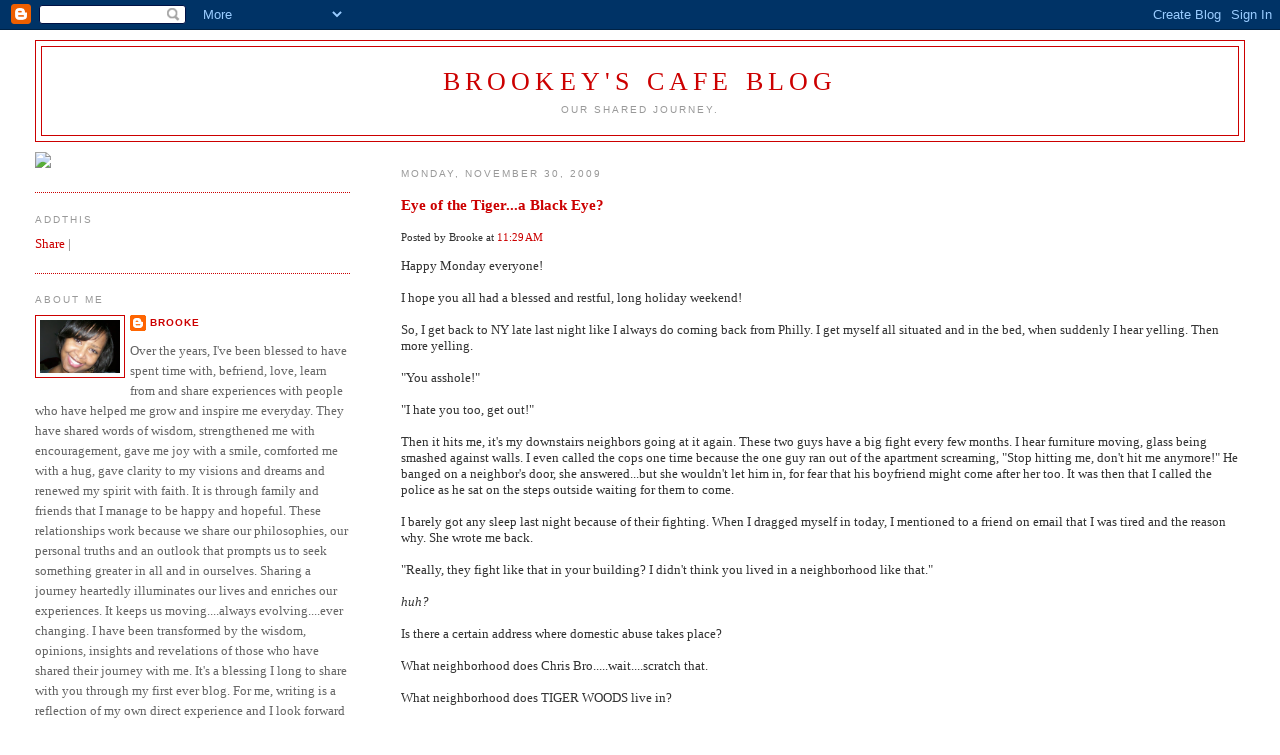

--- FILE ---
content_type: text/html; charset=UTF-8
request_url: https://brookeybabysblogspot.blogspot.com/2009/11/eye-of-tigera-black-eye.html?showComment=1259604258705
body_size: 26746
content:
<!DOCTYPE html>
<html dir='ltr' xmlns='http://www.w3.org/1999/xhtml' xmlns:b='http://www.google.com/2005/gml/b' xmlns:data='http://www.google.com/2005/gml/data' xmlns:expr='http://www.google.com/2005/gml/expr'>
<head>
<link href='https://www.blogger.com/static/v1/widgets/55013136-widget_css_bundle.css' rel='stylesheet' type='text/css'/>
<meta content='text/html; charset=UTF-8' http-equiv='Content-Type'/>
<meta content='blogger' name='generator'/>
<link href='https://brookeybabysblogspot.blogspot.com/favicon.ico' rel='icon' type='image/x-icon'/>
<link href='http://brookeybabysblogspot.blogspot.com/2009/11/eye-of-tigera-black-eye.html' rel='canonical'/>
<link rel="alternate" type="application/atom+xml" title="Brookey&#39;s Cafe Blog - Atom" href="https://brookeybabysblogspot.blogspot.com/feeds/posts/default" />
<link rel="alternate" type="application/rss+xml" title="Brookey&#39;s Cafe Blog - RSS" href="https://brookeybabysblogspot.blogspot.com/feeds/posts/default?alt=rss" />
<link rel="service.post" type="application/atom+xml" title="Brookey&#39;s Cafe Blog - Atom" href="https://www.blogger.com/feeds/4984100112542285026/posts/default" />

<link rel="alternate" type="application/atom+xml" title="Brookey&#39;s Cafe Blog - Atom" href="https://brookeybabysblogspot.blogspot.com/feeds/8971403770474592099/comments/default" />
<!--Can't find substitution for tag [blog.ieCssRetrofitLinks]-->
<meta content='http://brookeybabysblogspot.blogspot.com/2009/11/eye-of-tigera-black-eye.html' property='og:url'/>
<meta content='Eye of the Tiger...a Black Eye?' property='og:title'/>
<meta content='Happy Monday everyone! I hope you all had a blessed and restful, long holiday weekend! So, I get back to NY late last night like I always do...' property='og:description'/>
<title>Brookey's Cafe Blog: Eye of the Tiger...a Black Eye?</title>
<style id='page-skin-1' type='text/css'><!--
/*
-----------------------------------------------
Blogger Template Style
Name:     Minima Lefty Stretch
Date:     14 Jul 2006
----------------------------------------------- */
/* Use this with templates/template-twocol.html */
body {
background:#ffffff;
margin:0;
color:#333333;
font:x-small Georgia Serif;
font-size/* */:/**/small;
font-size: /**/small;
text-align: center;
}
a:link {
color:#cc0000;
text-decoration:none;
}
a:visited {
color:#999999;
text-decoration:none;
}
a:hover {
color:#000000;
text-decoration:underline;
}
a img {
border-width:0;
}
/* Header
-----------------------------------------------
*/
#header-wrapper {
margin:0 2% 10px;
border:1px solid #cc0000;
}
#header-inner {
background-position: center;
margin-left: auto;
margin-right: auto;
}
#header {
margin: 5px;
border: 1px solid #cc0000;
text-align: center;
color:#cc0000;
}
#header h1 {
margin:5px 5px 0;
padding:15px 20px .25em;
line-height:1.2em;
text-transform:uppercase;
letter-spacing:.2em;
font: normal normal 200% Georgia, Serif;
}
#header a {
color:#cc0000;
text-decoration:none;
}
#header a:hover {
color:#cc0000;
}
#header .description {
margin:0 5px 5px;
padding:0 20px 15px;
text-transform:uppercase;
letter-spacing:.2em;
line-height: 1.4em;
font: normal normal 78% 'Trebuchet MS', Trebuchet, Arial, Verdana, Sans-serif;
color: #999999;
}
#header img {
margin-left: auto;
margin-right: auto;
}
/* Outer-Wrapper
----------------------------------------------- */
#outer-wrapper {
margin:0;
padding:10px;
text-align:left;
font: normal normal 100% Georgia, Serif;
}
#main-wrapper {
margin-right: 2%;
width: 67%;
float: right;
display: inline;       /* fix for doubling margin in IE */
word-wrap: break-word; /* fix for long text breaking sidebar float in IE */
overflow: hidden;      /* fix for long non-text content breaking IE sidebar float */
}
#sidebar-wrapper {
margin-left: 2%;
width: 25%;
float: left;
display: inline;       /* fix for doubling margin in IE */
word-wrap: break-word; /* fix for long text breaking sidebar float in IE */
overflow: hidden;      /* fix for long non-text content breaking IE sidebar float */
}
/* Headings
----------------------------------------------- */
h2 {
margin:1.5em 0 .75em;
font:normal normal 78% 'Trebuchet MS',Trebuchet,Arial,Verdana,Sans-serif;
line-height: 1.4em;
text-transform:uppercase;
letter-spacing:.2em;
color:#999999;
}
/* Posts
-----------------------------------------------
*/
h2.date-header {
margin:1.5em 0 .5em;
}
.post {
margin:.5em 0 1.5em;
border-bottom:1px dotted #cc0000;
padding-bottom:1.5em;
}
.post h3 {
margin:.25em 0 0;
padding:0 0 4px;
font-size:140%;
font-weight:normal;
line-height:1.4em;
color:#000000;
}
.post h3 a, .post h3 a:visited, .post h3 strong {
display:block;
text-decoration:none;
color:#000000;
font-weight:normal;
}
.post h3 strong, .post h3 a:hover {
color:#333333;
}
.post-body {
margin:0 0 .75em;
line-height:1.6em;
}
.post-body blockquote {
line-height:1.3em;
}
.post-footer {
margin: .75em 0;
color:#999999;
text-transform:uppercase;
letter-spacing:.1em;
font: normal normal 78% 'Trebuchet MS', Trebuchet, Arial, Verdana, Sans-serif;
line-height: 1.4em;
}
.comment-link {
margin-left:.6em;
}
.post img, table.tr-caption-container {
padding:4px;
border:1px solid #cc0000;
}
.tr-caption-container img {
border: none;
padding: 0;
}
.post blockquote {
margin:1em 20px;
}
.post blockquote p {
margin:.75em 0;
}
/* Comments
----------------------------------------------- */
#comments h4 {
margin:1em 0;
font-weight: bold;
line-height: 1.4em;
text-transform:uppercase;
letter-spacing:.2em;
color: #999999;
}
#comments-block {
margin:1em 0 1.5em;
line-height:1.6em;
}
#comments-block .comment-author {
margin:.5em 0;
}
#comments-block .comment-body {
margin:.25em 0 0;
}
#comments-block .comment-footer {
margin:-.25em 0 2em;
line-height: 1.4em;
text-transform:uppercase;
letter-spacing:.1em;
}
#comments-block .comment-body p {
margin:0 0 .75em;
}
.deleted-comment {
font-style:italic;
color:gray;
}
.feed-links {
clear: both;
line-height: 2.5em;
}
#blog-pager-newer-link {
float: left;
}
#blog-pager-older-link {
float: right;
}
#blog-pager {
text-align: center;
}
/* Sidebar Content
----------------------------------------------- */
.sidebar {
color: #666666;
line-height: 1.5em;
}
.sidebar ul {
list-style:none;
margin:0 0 0;
padding:0 0 0;
}
.sidebar li {
margin:0;
padding-top:0;
padding-right:0;
padding-bottom:.25em;
padding-left:15px;
text-indent:-15px;
line-height:1.5em;
}
.sidebar .widget, .main .widget {
border-bottom:1px dotted #cc0000;
margin:0 0 1.5em;
padding:0 0 1.5em;
}
.main .Blog {
border-bottom-width: 0;
}
/* Profile
----------------------------------------------- */
.profile-img {
float: left;
margin-top: 0;
margin-right: 5px;
margin-bottom: 5px;
margin-left: 0;
padding: 4px;
border: 1px solid #cc0000;
}
.profile-data {
margin:0;
text-transform:uppercase;
letter-spacing:.1em;
font: normal normal 78% 'Trebuchet MS', Trebuchet, Arial, Verdana, Sans-serif;
color: #999999;
font-weight: bold;
line-height: 1.6em;
}
.profile-datablock {
margin:.5em 0 .5em;
}
.profile-textblock {
margin: 0.5em 0;
line-height: 1.6em;
}
.profile-link {
font: normal normal 78% 'Trebuchet MS', Trebuchet, Arial, Verdana, Sans-serif;
text-transform: uppercase;
letter-spacing: .1em;
}
/* Footer
----------------------------------------------- */
#footer {
width:660px;
clear:both;
margin:0 auto;
padding-top:15px;
line-height: 1.6em;
text-transform:uppercase;
letter-spacing:.1em;
text-align: center;
}

--></style>
<link href='https://www.blogger.com/dyn-css/authorization.css?targetBlogID=4984100112542285026&amp;zx=a0602fa6-9183-4f32-9966-81d83ff574c6' media='none' onload='if(media!=&#39;all&#39;)media=&#39;all&#39;' rel='stylesheet'/><noscript><link href='https://www.blogger.com/dyn-css/authorization.css?targetBlogID=4984100112542285026&amp;zx=a0602fa6-9183-4f32-9966-81d83ff574c6' rel='stylesheet'/></noscript>
<meta name='google-adsense-platform-account' content='ca-host-pub-1556223355139109'/>
<meta name='google-adsense-platform-domain' content='blogspot.com'/>

<!-- data-ad-client=ca-pub-0456858934485476 -->

</head>
<script type='text/javascript'>
var gaJsHost = (("https:" == document.location.protocol) ? "https://ssl." : "http://www.");
document.write(unescape("%3Cscript src='" + gaJsHost + "google-analytics.com/ga.js' type='text/javascript'%3E%3C/script%3E"));
</script>
<script type='text/javascript'>
try {
var pageTracker = _gat._getTracker("UA-6658882-2");
pageTracker._trackPageview();
} catch(err) {}</script>
<script src="//track.mybloglog.com/js/jsserv.php?mblID=2008121112402114" type="text/javascript"></script><body>
<div class='navbar section' id='navbar'><div class='widget Navbar' data-version='1' id='Navbar1'><script type="text/javascript">
    function setAttributeOnload(object, attribute, val) {
      if(window.addEventListener) {
        window.addEventListener('load',
          function(){ object[attribute] = val; }, false);
      } else {
        window.attachEvent('onload', function(){ object[attribute] = val; });
      }
    }
  </script>
<div id="navbar-iframe-container"></div>
<script type="text/javascript" src="https://apis.google.com/js/platform.js"></script>
<script type="text/javascript">
      gapi.load("gapi.iframes:gapi.iframes.style.bubble", function() {
        if (gapi.iframes && gapi.iframes.getContext) {
          gapi.iframes.getContext().openChild({
              url: 'https://www.blogger.com/navbar/4984100112542285026?po\x3d8971403770474592099\x26origin\x3dhttps://brookeybabysblogspot.blogspot.com',
              where: document.getElementById("navbar-iframe-container"),
              id: "navbar-iframe"
          });
        }
      });
    </script><script type="text/javascript">
(function() {
var script = document.createElement('script');
script.type = 'text/javascript';
script.src = '//pagead2.googlesyndication.com/pagead/js/google_top_exp.js';
var head = document.getElementsByTagName('head')[0];
if (head) {
head.appendChild(script);
}})();
</script>
</div></div>
<div id='outer-wrapper'><div id='wrap2'>
<!-- skip links for text browsers -->
<span id='skiplinks' style='display:none;'>
<a href='#main'>skip to main </a> |
      <a href='#sidebar'>skip to sidebar</a>
</span>
<div id='header-wrapper'>
<div class='header section' id='header'><div class='widget Header' data-version='1' id='Header1'>
<div id='header-inner'>
<div class='titlewrapper'>
<h1 class='title'>
<a href='https://brookeybabysblogspot.blogspot.com/'>
Brookey's Cafe Blog
</a>
</h1>
</div>
<div class='descriptionwrapper'>
<p class='description'><span>Our Shared Journey.</span></p>
</div>
</div>
</div></div>
</div>
<div id='content-wrapper'>
<div id='crosscol-wrapper' style='text-align:center'>
<div class='crosscol no-items section' id='crosscol'></div>
</div>
<div id='main-wrapper'>
<div class='main section' id='main'><div class='widget Blog' data-version='1' id='Blog1'>
<div class='blog-posts hfeed'>
<!--Can't find substitution for tag [adStart]-->
<h2 class='date-header'>Monday, November 30, 2009</h2>
<div class='item entry'>
<div class='itemhead'>
<a name='8971403770474592099'></a>
<h3>
<a href='https://brookeybabysblogspot.blogspot.com/2009/11/eye-of-tigera-black-eye.html'>Eye of the Tiger...a Black Eye?</a>
</h3>
<small class='metadata'>
<span class='chronodata'>
Posted by
Brooke
at
<a class='timestamp-link' href='https://brookeybabysblogspot.blogspot.com/2009/11/eye-of-tigera-black-eye.html' title='permanent link'>11:29&#8239;AM</a>
</span>
</small>
</div>
<div class='itemtext'>
<p>Happy Monday everyone!<br /><br />I hope you all had a blessed and restful, long holiday weekend!<br /><br />So, I get back to NY late last night like I always do coming back from Philly. I get myself all situated and in the bed, when suddenly I hear yelling. Then more yelling.<br /><br />"You asshole!"<br /><br />"I hate you too, get out!"<br /><br />Then it hits me, it's my downstairs neighbors going at it again. These two guys have a big fight every few months. I hear furniture moving, glass being smashed against walls. I even called the cops one time because the one guy ran out of the apartment screaming, "Stop hitting me, don't hit me anymore!" He banged on a neighbor's door, she answered...but she wouldn't let him in, for fear that his boyfriend might come after her too. It was then that I called the police as he sat on the steps outside waiting for them to come.<br /><br />I barely got any sleep last night because of their fighting. When I dragged myself in today, I mentioned to a friend on email that I was tired and the reason why. She wrote me back.<br /><br />"Really, they fight like that in your building? I didn't think you lived in a neighborhood like that."<br /><br /><em>huh?</em><br /><br />Is there a certain address where domestic abuse takes place?<br /><br />What neighborhood does Chris Bro.....wait....scratch that.<br /><br />What neighborhood does TIGER WOODS live in?<br /><br />Now, before we get into it...we don't know what happened the night (early morning) <a href="http://www.cnn.com/2009/OPINION/11/30/tiger.woods.legal/index.html?section=cnn_latest">Tiger Woods smashed his truck </a>into a fire hydrant and a tree. ALLEGEDLY, he was involved in some type of domestic spat between him and his wife. Who the hell knows....<br /><br />But it does make you wonder how the media would handle the situation if that IS indeed the case. I mean, they gave Chris Brown the bizness over beating up Rihanna...as they should have. There is excuse for his behavior, and you know I'm not gonna defend it.<br /><br />But do you think the media will handle Tiger Woods and his wife the same way if we discover that she actually DID come after him with a 9 Iron that night and bust the windows out his ride?<br /><br />Makes you wonder, right?<br /><br />I mean...domestic abuse is wrong, no matter who does it. But will they vilify her, or will she be a woman scorned who simply lost it after finding out her man dipped out on her...allegedly?<br /><br />Do we view domestic violence differently if it involves two men, as in the gay couple who lives below me?<br /><br />Violence is violence, no matter who is doing the abusing - male, female, white, black, rich, poor, gay or straight. And it has no specific address - not an apartment building in Queens or a gated community in Florida. It exists everywhere and can touch EVERYONE.<br /><br />It may be hard for some to define what love is, but I know what love <em>isn't</em>. Love doesn't raise a hand (or a golf club) to you. Love doesn't throw glass at your face. Love doesn't bite you or smash your face up against a car window.<br /><br />Love shouldn't hurt...not like that.<br /><br />-b</p>
<div style='clear: both;'></div>
</div>
<div class='itemhead'>
<p class='post-footer-line post-footer-line-1'>
<span class='post-backlinks post-comment-link'>
</span>
<span class='post-icons'>
<span class='item-control blog-admin pid-1993742508'>
<a href='https://www.blogger.com/post-edit.g?blogID=4984100112542285026&postID=8971403770474592099&from=pencil' title='Edit Post'>
<img alt="" class="icon-action" src="//www.blogger.com/img/icon18_edit_allbkg.gif">
</a>
</span>
</span>
</p>
<p class='post-footer-line post-footer-line-2'>
<span class='post-labels'>
Labels:
<a href='https://brookeybabysblogspot.blogspot.com/search/label/Bust%20windonws' rel='tag'>Bust windonws</a>,
<a href='https://brookeybabysblogspot.blogspot.com/search/label/domestic%20abuse' rel='tag'>domestic abuse</a>,
<a href='https://brookeybabysblogspot.blogspot.com/search/label/Tiger%20Woods' rel='tag'>Tiger Woods</a>
</span>
</p>
<p class='post-footer-line post-footer-line-3'></p>
</div></div>
<div class='comments' id='comments'>
<a name='comments'></a>
<h4>
53
comments:
        
</h4>
<dl id='comments-block'>
<dt class='comment-author ' id='c5074008215177916523'>
<a name='c5074008215177916523'></a>
<a href='http://lawitchesbrew.blogspot.com/' rel='nofollow'>Yolanda</a>
said...
</dt>
<dd class='comment-body'>
<p>FIRST BITCHES!<br /><br />I wanna see Tiger&#39;s face!</p>
</dd>
<dd class='comment-footer'>
<span class='comment-timestamp'>
<a href='https://brookeybabysblogspot.blogspot.com/2009/11/eye-of-tigera-black-eye.html?showComment=1259600898689#c5074008215177916523' title='comment permalink'>
November 30, 2009 at 12:08&#8239;PM
</a>
<span class='item-control blog-admin pid-599703641'>
<a href='https://www.blogger.com/comment/delete/4984100112542285026/5074008215177916523' title='Delete Comment'>
<span class='delete-comment-icon'>&#160;</span>
</a>
</span>
</span>
</dd>
<dt class='comment-author blog-author' id='c5769462152911388584'>
<a name='c5769462152911388584'></a>
<a href='https://www.blogger.com/profile/02584160320846679744' rel='nofollow'>Brooke</a>
said...
</dt>
<dd class='comment-body'>
<p>Me too!<br /><br />I&#39;m not saying that she did it, who knows if she did. But for sh*ts and giggles, I wonder what would happen if we found out she chased his ass out the house.</p>
</dd>
<dd class='comment-footer'>
<span class='comment-timestamp'>
<a href='https://brookeybabysblogspot.blogspot.com/2009/11/eye-of-tigera-black-eye.html?showComment=1259601119821#c5769462152911388584' title='comment permalink'>
November 30, 2009 at 12:11&#8239;PM
</a>
<span class='item-control blog-admin pid-1993742508'>
<a href='https://www.blogger.com/comment/delete/4984100112542285026/5769462152911388584' title='Delete Comment'>
<span class='delete-comment-icon'>&#160;</span>
</a>
</span>
</span>
</dd>
<dt class='comment-author ' id='c695966412927172992'>
<a name='c695966412927172992'></a>
Annamaria
said...
</dt>
<dd class='comment-body'>
<p>Tasing Yolanda... lol<br /><br />Funny how his name is Tiger yet he got his ass kicked... He cancelled hosting some big golf tournament this weekend cause he doesn&#39;t want anyone to see his face. The press isn&#39;t going to handle this the same way as Chris &amp; RHI RHI...WHY??? First off she kicked his ass... 2ndly..hate to play the race card but she&#39;s white.. so she will always have a &quot;justifiable&quot; reason and he will end up being the asshole.</p>
</dd>
<dd class='comment-footer'>
<span class='comment-timestamp'>
<a href='https://brookeybabysblogspot.blogspot.com/2009/11/eye-of-tigera-black-eye.html?showComment=1259601194931#c695966412927172992' title='comment permalink'>
November 30, 2009 at 12:13&#8239;PM
</a>
<span class='item-control blog-admin pid-599703641'>
<a href='https://www.blogger.com/comment/delete/4984100112542285026/695966412927172992' title='Delete Comment'>
<span class='delete-comment-icon'>&#160;</span>
</a>
</span>
</span>
</dd>
<dt class='comment-author ' id='c2633592299852226915'>
<a name='c2633592299852226915'></a>
<a href='https://www.blogger.com/profile/16426322462620415403' rel='nofollow'>Pretty Ricky What Dey Call&#39;em</a>
said...
</dt>
<dd class='comment-body'>
<p>Glad y&#39;all are with me on this Tiger Thing... cuz something sounds suspicious then a mug. (Not sure if this blog was supposed to be about Tiger... but since y&#39;all mentioned it...) The scratches and shyt were not from the car accident.... this heffa commenced to whoopin Tigers Crustacean a$$ (or whatever he calls his self.)Y&#39;all sure he didn&#39;t marry a black women???<br /><br />Hee Hee... that&#39;s about to be my facebook status update!</p>
</dd>
<dd class='comment-footer'>
<span class='comment-timestamp'>
<a href='https://brookeybabysblogspot.blogspot.com/2009/11/eye-of-tigera-black-eye.html?showComment=1259601470327#c2633592299852226915' title='comment permalink'>
November 30, 2009 at 12:17&#8239;PM
</a>
<span class='item-control blog-admin pid-1635464072'>
<a href='https://www.blogger.com/comment/delete/4984100112542285026/2633592299852226915' title='Delete Comment'>
<span class='delete-comment-icon'>&#160;</span>
</a>
</span>
</span>
</dd>
<dt class='comment-author blog-author' id='c4699617639055778906'>
<a name='c4699617639055778906'></a>
<a href='https://www.blogger.com/profile/02584160320846679744' rel='nofollow'>Brooke</a>
said...
</dt>
<dd class='comment-body'>
<p>I agree. If she DID kick his ass and bust up his ride, then they&#39;ll say she had a right to since he was supposedly cheating on her.<br /><br />On the radio this morning, Diddy called in and the dj&#39;s asked him what he thought of the Tiger Woods situation. Diddy said he hadn&#39;t heard what happened, so when they told him, he was like &quot;for reaaall?&quot; Then he said, &quot;oh that girl&#39;s gonna get a check!&quot;<br /><br />When they asked, &quot;Why, he didn&#39;t do anything, SHE did!&quot; Diddy was like &quot;oh come on, we all KNOW how THAT&#39;S gonna go down!&quot;<br /><br />It was funny, but so true! No matter who&#39;s fault it really is, it&#39;s gonna be Tiger&#39;s fault :)</p>
</dd>
<dd class='comment-footer'>
<span class='comment-timestamp'>
<a href='https://brookeybabysblogspot.blogspot.com/2009/11/eye-of-tigera-black-eye.html?showComment=1259601497501#c4699617639055778906' title='comment permalink'>
November 30, 2009 at 12:18&#8239;PM
</a>
<span class='item-control blog-admin pid-1993742508'>
<a href='https://www.blogger.com/comment/delete/4984100112542285026/4699617639055778906' title='Delete Comment'>
<span class='delete-comment-icon'>&#160;</span>
</a>
</span>
</span>
</dd>
<dt class='comment-author ' id='c2093083846372490393'>
<a name='c2093083846372490393'></a>
Stef
said...
</dt>
<dd class='comment-body'>
<p>Hey everyone! I missed you guys! I didn&#39;t know Brooke blogged over the holiday! I need those emails!<br /><br />Anyhoo, I agree, she kicked his ass and he&#39;s trying to keep it quiet. But if he cheated on her, maybe he deserved his ass kicked?<br />(I&#39;m playing devil&#39;s advocate)<br /><br />Chris Brown beating up Rihanna is not the same as a wife finding out her man cheated on her and beating him up...is it?</p>
</dd>
<dd class='comment-footer'>
<span class='comment-timestamp'>
<a href='https://brookeybabysblogspot.blogspot.com/2009/11/eye-of-tigera-black-eye.html?showComment=1259601841994#c2093083846372490393' title='comment permalink'>
November 30, 2009 at 12:24&#8239;PM
</a>
<span class='item-control blog-admin pid-599703641'>
<a href='https://www.blogger.com/comment/delete/4984100112542285026/2093083846372490393' title='Delete Comment'>
<span class='delete-comment-icon'>&#160;</span>
</a>
</span>
</span>
</dd>
<dt class='comment-author ' id='c2716662430158523682'>
<a name='c2716662430158523682'></a>
<a href='https://www.blogger.com/profile/15121073476554198739' rel='nofollow'>DMoe</a>
said...
</dt>
<dd class='comment-body'>
<p>I figured we&#39;d be chopping this topic up. <br /><br />Until the facts come out, I can&#39;t make any assumptions. <br /><br />What I did find interesting (and funny) was how the story of how the back window was smashed out to save an semi-conscious Tiger. <br /><br />So...let me get this straight: Now the golf clubs have become the &quot;jaws of life&quot;????<br /><br />Anyhoo - I am fairly certain there may be some embarrassing details that come to light as to what went on, but until we know the story, I just can&#39;t speculate. <br /><br />As for the media&#39;s handling of this story, Chris Brown is no Tiger Woods. Just like the average hood dog fighters weren&#39;t Mike Vicks either. Dom violence is what it is, and should this end up being something of that nature, the story will grow to an even larger &quot;ginormous&quot; status. <br /><br />As for previous cases, Like Chris&#39; and how the media pursues it:<br /><br />This is a bigger story based on Tiger&#39;s pre-existing image. <br /><br />This is a bigger story based on Tiger&#39;s brand. <br /><br />This is a bigger story based on Tiger&#39;s universal appeal. <br /><br />Stay tuned. The investigation is underway, and soon, we&#39;re gonna know a whole lot more.<br /><br />DMoe</p>
</dd>
<dd class='comment-footer'>
<span class='comment-timestamp'>
<a href='https://brookeybabysblogspot.blogspot.com/2009/11/eye-of-tigera-black-eye.html?showComment=1259601919823#c2716662430158523682' title='comment permalink'>
November 30, 2009 at 12:25&#8239;PM
</a>
<span class='item-control blog-admin pid-252566509'>
<a href='https://www.blogger.com/comment/delete/4984100112542285026/2716662430158523682' title='Delete Comment'>
<span class='delete-comment-icon'>&#160;</span>
</a>
</span>
</span>
</dd>
<dt class='comment-author ' id='c1570055570223769651'>
<a name='c1570055570223769651'></a>
<a href='http://lawitchesbrew.blogspot.com/' rel='nofollow'>Yolanda</a>
said...
</dt>
<dd class='comment-body'>
<p>A beating is a beating.  As much as I find it funny that she straight got a golf club and went Rambo... it&#39;s still violence and you really shouldn&#39;t be putting your hands on folks, no matter how pissed you are.  If he&#39;d chased her with a golf club, we&#39;d be ripping him a new one (like we did Breezy).<br /><br />I agree though, the real story is his brand.  He&#39;s the &quot;articulate, fresh and clean&quot; athlete worth bajillions!</p>
</dd>
<dd class='comment-footer'>
<span class='comment-timestamp'>
<a href='https://brookeybabysblogspot.blogspot.com/2009/11/eye-of-tigera-black-eye.html?showComment=1259602352025#c1570055570223769651' title='comment permalink'>
November 30, 2009 at 12:32&#8239;PM
</a>
<span class='item-control blog-admin pid-599703641'>
<a href='https://www.blogger.com/comment/delete/4984100112542285026/1570055570223769651' title='Delete Comment'>
<span class='delete-comment-icon'>&#160;</span>
</a>
</span>
</span>
</dd>
<dt class='comment-author ' id='c4354469250501446570'>
<a name='c4354469250501446570'></a>
Jay
said...
</dt>
<dd class='comment-body'>
<p>B, great blog on Thanksgiving, I just read...I didn&#39;t know you blogged on Thanksgiving either. Where was my reminder email?? :)<br /><br />Chris Brown is no Tiger Woods because Tiger Woods didn&#39;t beat up anyone...or so we think anyway.<br /><br />The question is his WIFE like Chris Brown? She&#39;s the one whoopin ass like Pretty Ricky said! Allegedly.<br /><br />All jokes aside, we don&#39;t know what happened, but I do wonder like B said what would happen and how they&#39;d treat her if surveillance footage shows her chasing him outside with a golf club. You don&#39;t get scratches and bruises on your face from a fender bender like that...not from the pics I saw. He&#39;s protecting his wife. And that&#39;s his business.<br /><br />And to answer Stef&#39;s question - no it doesn&#39;t make it alright to bust up his face if he did cheat on her. Leave him and take half his money. Does she think beating him up will make him stop? It won&#39;t. She&#39;s not going anywhere.</p>
</dd>
<dd class='comment-footer'>
<span class='comment-timestamp'>
<a href='https://brookeybabysblogspot.blogspot.com/2009/11/eye-of-tigera-black-eye.html?showComment=1259602653016#c4354469250501446570' title='comment permalink'>
November 30, 2009 at 12:37&#8239;PM
</a>
<span class='item-control blog-admin pid-599703641'>
<a href='https://www.blogger.com/comment/delete/4984100112542285026/4354469250501446570' title='Delete Comment'>
<span class='delete-comment-icon'>&#160;</span>
</a>
</span>
</span>
</dd>
<dt class='comment-author ' id='c7206092088511783928'>
<a name='c7206092088511783928'></a>
<a href='https://www.blogger.com/profile/15121073476554198739' rel='nofollow'>DMoe</a>
said...
</dt>
<dd class='comment-body'>
<p>I can see the SNL skits, and the Conan monologues if in fact the biggest golfer in the history of the world took an 8-iron to the face.<br /><br />Seriously....the irony! <br />(pun intended) <br /><br />No for real. I would never hit women or anything of the sort, but if you swung a golf club at me, it would be &quot;Thriller night&quot; up in the crib and I ain&#39;t backin my car out the driveway at slow speeds either sucka...<br /><br />Dmoe aka Clubber Lang</p>
</dd>
<dd class='comment-footer'>
<span class='comment-timestamp'>
<a href='https://brookeybabysblogspot.blogspot.com/2009/11/eye-of-tigera-black-eye.html?showComment=1259602945118#c7206092088511783928' title='comment permalink'>
November 30, 2009 at 12:42&#8239;PM
</a>
<span class='item-control blog-admin pid-252566509'>
<a href='https://www.blogger.com/comment/delete/4984100112542285026/7206092088511783928' title='Delete Comment'>
<span class='delete-comment-icon'>&#160;</span>
</a>
</span>
</span>
</dd>
<dt class='comment-author ' id='c7092889662571167780'>
<a name='c7092889662571167780'></a>
<a href='https://www.blogger.com/profile/16426322462620415403' rel='nofollow'>Pretty Ricky What Dey Call&#39;em</a>
said...
</dt>
<dd class='comment-body'>
<p>Someone wrote and interesting comment on my facebook page..something I&#39;d never thought off. When I jokingly asked the question &quot;Are Y&#39;all sure Tiger married a black women? her repsonse was &quot;yup, cause [if] he married a black woman he would of hit her ass back.. she white and he knew better.. Cause he be a niggah as soon as he retaliate against the white woman, regardless to what he call himself..&quot; Hmmmmm</p>
</dd>
<dd class='comment-footer'>
<span class='comment-timestamp'>
<a href='https://brookeybabysblogspot.blogspot.com/2009/11/eye-of-tigera-black-eye.html?showComment=1259603039363#c7092889662571167780' title='comment permalink'>
November 30, 2009 at 12:43&#8239;PM
</a>
<span class='item-control blog-admin pid-1635464072'>
<a href='https://www.blogger.com/comment/delete/4984100112542285026/7092889662571167780' title='Delete Comment'>
<span class='delete-comment-icon'>&#160;</span>
</a>
</span>
</span>
</dd>
<dt class='comment-author ' id='c6828406852856668813'>
<a name='c6828406852856668813'></a>
Stef
said...
</dt>
<dd class='comment-body'>
<p>So, if you got caught cheating Dmoe, would you expect her to spazz out on you? :) LOL!<br /><br />Not saying it&#39;s right, but come on now...y&#39;all know!<br /><br />(more devil&#39;s advocate)</p>
</dd>
<dd class='comment-footer'>
<span class='comment-timestamp'>
<a href='https://brookeybabysblogspot.blogspot.com/2009/11/eye-of-tigera-black-eye.html?showComment=1259603086398#c6828406852856668813' title='comment permalink'>
November 30, 2009 at 12:44&#8239;PM
</a>
<span class='item-control blog-admin pid-599703641'>
<a href='https://www.blogger.com/comment/delete/4984100112542285026/6828406852856668813' title='Delete Comment'>
<span class='delete-comment-icon'>&#160;</span>
</a>
</span>
</span>
</dd>
<dt class='comment-author ' id='c1016392244911932196'>
<a name='c1016392244911932196'></a>
Jay
said...
</dt>
<dd class='comment-body'>
<p>@Pretty Ricky, good point!!<br /><br />And I agree, if she was Tiana Woods instead of Elin Woods (or whatever her name is), she would have gotten a back hand. Tiger knows what&#39;s up, just like Diddy said this morning on the radio.</p>
</dd>
<dd class='comment-footer'>
<span class='comment-timestamp'>
<a href='https://brookeybabysblogspot.blogspot.com/2009/11/eye-of-tigera-black-eye.html?showComment=1259603180107#c1016392244911932196' title='comment permalink'>
November 30, 2009 at 12:46&#8239;PM
</a>
<span class='item-control blog-admin pid-599703641'>
<a href='https://www.blogger.com/comment/delete/4984100112542285026/1016392244911932196' title='Delete Comment'>
<span class='delete-comment-icon'>&#160;</span>
</a>
</span>
</span>
</dd>
<dt class='comment-author ' id='c7190783444848942493'>
<a name='c7190783444848942493'></a>
<a href='http://lawitchesbrew.blogspot.com/' rel='nofollow'>Yolanda</a>
said...
</dt>
<dd class='comment-body'>
<p>P-Ricky... I got a very similar comment from our blog post on Tiger:<br /><br />&quot;He had to bounce, because he knows what happens to a brotha (regardless of how many races and cultures he got running threw his veins, as long as one is black, He&#39;s Black) raises a hand to a white woman. Arrest, loss of endorsements, trial of the century, he&#39;s make the cover of Newsweek, FOX News and the Rush Limbaughs of the World will go on the ... See Moreattack, saying things like &#39;We knew it was a matter of time before the Black Panther in Tiger showed up,&#39; and he&#39;ll end up, joining the ranks of Kobe, OJ and Kanye. He thought about all that and rolled the f*ck out before his pimp hand took over.&quot;</p>
</dd>
<dd class='comment-footer'>
<span class='comment-timestamp'>
<a href='https://brookeybabysblogspot.blogspot.com/2009/11/eye-of-tigera-black-eye.html?showComment=1259603385653#c7190783444848942493' title='comment permalink'>
November 30, 2009 at 12:49&#8239;PM
</a>
<span class='item-control blog-admin pid-599703641'>
<a href='https://www.blogger.com/comment/delete/4984100112542285026/7190783444848942493' title='Delete Comment'>
<span class='delete-comment-icon'>&#160;</span>
</a>
</span>
</span>
</dd>
<dt class='comment-author blog-author' id='c4822036921962104249'>
<a name='c4822036921962104249'></a>
<a href='https://www.blogger.com/profile/02584160320846679744' rel='nofollow'>Brooke</a>
said...
</dt>
<dd class='comment-body'>
<p>And not for nothing, keep in mind that if she IS crazy, he has more reason to leave than anyone - look at Steve McNair. We can all make jokes, but at the end of the day, she shot his ass - dead.<br /><br />Women who are mad, scorned, psycho - all are capable of doing something really wrong - and Tiger probably saw that in her eyes and bounced the hell up outta there!</p>
</dd>
<dd class='comment-footer'>
<span class='comment-timestamp'>
<a href='https://brookeybabysblogspot.blogspot.com/2009/11/eye-of-tigera-black-eye.html?showComment=1259603569924#c4822036921962104249' title='comment permalink'>
November 30, 2009 at 12:52&#8239;PM
</a>
<span class='item-control blog-admin pid-1993742508'>
<a href='https://www.blogger.com/comment/delete/4984100112542285026/4822036921962104249' title='Delete Comment'>
<span class='delete-comment-icon'>&#160;</span>
</a>
</span>
</span>
</dd>
<dt class='comment-author ' id='c8039132246277804692'>
<a name='c8039132246277804692'></a>
Anonymous
said...
</dt>
<dd class='comment-body'>
<p>They say Tiger was in need of a &quot;Kobe Special&quot; ... HaHa ...</p>
</dd>
<dd class='comment-footer'>
<span class='comment-timestamp'>
<a href='https://brookeybabysblogspot.blogspot.com/2009/11/eye-of-tigera-black-eye.html?showComment=1259603810630#c8039132246277804692' title='comment permalink'>
November 30, 2009 at 12:56&#8239;PM
</a>
<span class='item-control blog-admin pid-599703641'>
<a href='https://www.blogger.com/comment/delete/4984100112542285026/8039132246277804692' title='Delete Comment'>
<span class='delete-comment-icon'>&#160;</span>
</a>
</span>
</span>
</dd>
<dt class='comment-author ' id='c9168211733248035106'>
<a name='c9168211733248035106'></a>
Jay
said...
</dt>
<dd class='comment-body'>
<p>Another good point B, she could kill him with a golf club. I would leave, but if I couldn&#39;t get out and she&#39;s swinging a golf club at ME, then she might need to get popped! You ain&#39;t killin me man!</p>
</dd>
<dd class='comment-footer'>
<span class='comment-timestamp'>
<a href='https://brookeybabysblogspot.blogspot.com/2009/11/eye-of-tigera-black-eye.html?showComment=1259603813028#c9168211733248035106' title='comment permalink'>
November 30, 2009 at 12:56&#8239;PM
</a>
<span class='item-control blog-admin pid-599703641'>
<a href='https://www.blogger.com/comment/delete/4984100112542285026/9168211733248035106' title='Delete Comment'>
<span class='delete-comment-icon'>&#160;</span>
</a>
</span>
</span>
</dd>
<dt class='comment-author ' id='c7715307816864517349'>
<a name='c7715307816864517349'></a>
-V-
said...
</dt>
<dd class='comment-body'>
<p>^ Oops.</p>
</dd>
<dd class='comment-footer'>
<span class='comment-timestamp'>
<a href='https://brookeybabysblogspot.blogspot.com/2009/11/eye-of-tigera-black-eye.html?showComment=1259603932303#c7715307816864517349' title='comment permalink'>
November 30, 2009 at 12:58&#8239;PM
</a>
<span class='item-control blog-admin pid-599703641'>
<a href='https://www.blogger.com/comment/delete/4984100112542285026/7715307816864517349' title='Delete Comment'>
<span class='delete-comment-icon'>&#160;</span>
</a>
</span>
</span>
</dd>
<dt class='comment-author ' id='c7732612515792136105'>
<a name='c7732612515792136105'></a>
<a href='http://lawitchesbrew.blogspot.com/' rel='nofollow'>Yolanda</a>
said...
</dt>
<dd class='comment-body'>
<p>There&#39;s a Kobe Special knock-off on Amazon.com.  As Rameer would say...TRUE STORY!  It&#39;s a purple ring and the thing is called KOBE APOLOGY RING!<br /><br />Who thinks of this stuff?<br /><br />And furthermore, how pissed must Kobe be that once again, his name is attached to scandal?  I feel for the brotha.<br />(even though I am a Kobe hater...)</p>
</dd>
<dd class='comment-footer'>
<span class='comment-timestamp'>
<a href='https://brookeybabysblogspot.blogspot.com/2009/11/eye-of-tigera-black-eye.html?showComment=1259604098373#c7732612515792136105' title='comment permalink'>
November 30, 2009 at 1:01&#8239;PM
</a>
<span class='item-control blog-admin pid-599703641'>
<a href='https://www.blogger.com/comment/delete/4984100112542285026/7732612515792136105' title='Delete Comment'>
<span class='delete-comment-icon'>&#160;</span>
</a>
</span>
</span>
</dd>
<dt class='comment-author ' id='c6882492982175360698'>
<a name='c6882492982175360698'></a>
<a href='https://www.blogger.com/profile/15121073476554198739' rel='nofollow'>DMoe</a>
said...
</dt>
<dd class='comment-body'>
<p>@Stef - errr...Spazz Out? LMAO. <br /><br />Yes, I do expect the fullest extent of someone&#39;s wrath in a heated moment, but I do agree with the bounce. <br /><br />No matter what color she was, he betta be-the-hell-up outta there, cuz &quot;Eldrick&quot; (thats what I&#39;m callin him til this is over with) got EVERYTHING to lose. <br /><br />You raise a hand to ANY chick being Tiger Woods, its game over. <br /><br />One of this dude&#39;s endorsements is worth more than most golfers make in a year, let alone us common people with jobs. 50 of our salaries combined couldn&#39;t match his Amex deal, just to pick ONE.<br /><br />If what we&#39;re hearing is true, and he &quot;fled&quot; cuz she was goin at him, he made the right move. <br /><br />You simply can&#39;t win in that situation. There&#39;s only the extent to which you lose. <br /><br />Take the &quot;L&quot;, get in your Escalade, and haul azz.  <br /><br />Jerry DMoe-guire</p>
</dd>
<dd class='comment-footer'>
<span class='comment-timestamp'>
<a href='https://brookeybabysblogspot.blogspot.com/2009/11/eye-of-tigera-black-eye.html?showComment=1259604258705#c6882492982175360698' title='comment permalink'>
November 30, 2009 at 1:04&#8239;PM
</a>
<span class='item-control blog-admin pid-252566509'>
<a href='https://www.blogger.com/comment/delete/4984100112542285026/6882492982175360698' title='Delete Comment'>
<span class='delete-comment-icon'>&#160;</span>
</a>
</span>
</span>
</dd>
<dt class='comment-author ' id='c3033613580294987422'>
<a name='c3033613580294987422'></a>
Jaz
said...
</dt>
<dd class='comment-body'>
<p>Brooke, you&#39;re wrong for putting that Jazmine Sullivan song on your page! LOL!<br /><br />Tiger Woods can&#39;t hit ANY woman, no matter WHAT color she is cuz he&#39;d lose everything. And if he DID cheat, that would make him that much more at fault. The fact that she&#39;s white just means he REALLY can&#39;t do it!<br /><br />He just wants this whole thing to go away quietly, and I don&#39;t blame him. I&#39;d take one of his deals - Nike, Gatorade, Amex, EA Sports in a hot second! He&#39;s not losing all that over some crazy chick, believe it!</p>
</dd>
<dd class='comment-footer'>
<span class='comment-timestamp'>
<a href='https://brookeybabysblogspot.blogspot.com/2009/11/eye-of-tigera-black-eye.html?showComment=1259606358808#c3033613580294987422' title='comment permalink'>
November 30, 2009 at 1:39&#8239;PM
</a>
<span class='item-control blog-admin pid-599703641'>
<a href='https://www.blogger.com/comment/delete/4984100112542285026/3033613580294987422' title='Delete Comment'>
<span class='delete-comment-icon'>&#160;</span>
</a>
</span>
</span>
</dd>
<dt class='comment-author blog-author' id='c182670086740332620'>
<a name='c182670086740332620'></a>
<a href='https://www.blogger.com/profile/02584160320846679744' rel='nofollow'>Brooke</a>
said...
</dt>
<dd class='comment-body'>
<p>Oh, and sorry I didn&#39;t send out my regular blog email notifications last week, I was having internet issues from home...which seem to be worked out...for now :)</p>
</dd>
<dd class='comment-footer'>
<span class='comment-timestamp'>
<a href='https://brookeybabysblogspot.blogspot.com/2009/11/eye-of-tigera-black-eye.html?showComment=1259606522371#c182670086740332620' title='comment permalink'>
November 30, 2009 at 1:42&#8239;PM
</a>
<span class='item-control blog-admin pid-1993742508'>
<a href='https://www.blogger.com/comment/delete/4984100112542285026/182670086740332620' title='Delete Comment'>
<span class='delete-comment-icon'>&#160;</span>
</a>
</span>
</span>
</dd>
<dt class='comment-author ' id='c8295849094485410485'>
<a name='c8295849094485410485'></a>
<a href='http://lawitchesbrew.blogspot.com/' rel='nofollow'>Yolanda</a>
said...
</dt>
<dd class='comment-body'>
<p>I read your Turkey day post Brookey... I got you in my RSS feeds!<br /><br />I&#39;m such a geek :-)</p>
</dd>
<dd class='comment-footer'>
<span class='comment-timestamp'>
<a href='https://brookeybabysblogspot.blogspot.com/2009/11/eye-of-tigera-black-eye.html?showComment=1259607850700#c8295849094485410485' title='comment permalink'>
November 30, 2009 at 2:04&#8239;PM
</a>
<span class='item-control blog-admin pid-599703641'>
<a href='https://www.blogger.com/comment/delete/4984100112542285026/8295849094485410485' title='Delete Comment'>
<span class='delete-comment-icon'>&#160;</span>
</a>
</span>
</span>
</dd>
<dt class='comment-author blog-author' id='c8826605280143590502'>
<a name='c8826605280143590502'></a>
<a href='https://www.blogger.com/profile/02584160320846679744' rel='nofollow'>Brooke</a>
said...
</dt>
<dd class='comment-body'>
<p>Thanks Yolanda!!<br /><br />I have all the blogs I follow in my RSS feeds too :)</p>
</dd>
<dd class='comment-footer'>
<span class='comment-timestamp'>
<a href='https://brookeybabysblogspot.blogspot.com/2009/11/eye-of-tigera-black-eye.html?showComment=1259610130385#c8826605280143590502' title='comment permalink'>
November 30, 2009 at 2:42&#8239;PM
</a>
<span class='item-control blog-admin pid-1993742508'>
<a href='https://www.blogger.com/comment/delete/4984100112542285026/8826605280143590502' title='Delete Comment'>
<span class='delete-comment-icon'>&#160;</span>
</a>
</span>
</span>
</dd>
<dt class='comment-author ' id='c8166183602275948861'>
<a name='c8166183602275948861'></a>
Jay
said...
</dt>
<dd class='comment-body'>
<p>Brooke, I just refreshed your blog and see you have J. Sullivan on there. You crazy :)<br /><br />I also want to address what your friend said to you on email today about the neighborhood you live in. That was an ignorant thing to say. What does where you live have to do with domestic violence and how frequently it occurs. Like you said, Chris Brown and Tiger Woods live in affluent neighborhoods, and it can still reach you, no matter where you live or where you come from, no matter how much money you have.</p>
</dd>
<dd class='comment-footer'>
<span class='comment-timestamp'>
<a href='https://brookeybabysblogspot.blogspot.com/2009/11/eye-of-tigera-black-eye.html?showComment=1259610277797#c8166183602275948861' title='comment permalink'>
November 30, 2009 at 2:44&#8239;PM
</a>
<span class='item-control blog-admin pid-599703641'>
<a href='https://www.blogger.com/comment/delete/4984100112542285026/8166183602275948861' title='Delete Comment'>
<span class='delete-comment-icon'>&#160;</span>
</a>
</span>
</span>
</dd>
<dt class='comment-author ' id='c4706968132294436158'>
<a name='c4706968132294436158'></a>
Rameer
said...
</dt>
<dd class='comment-body'>
<p>Nothing more that I can say that hasn&#39;t already been said. We all agree - Tiger can&#39;t do ish. <br /><br />He&#39;s gonna try to keep quiet and let this whole thing blow over. He&#39;s got too much to lose!<br /><br />DAMN THAT BLACK MAN&#39;S KRYPTONITE (white women)!!! Lolz!<br /><br />&quot;Now I&#39;m Jewish and he&#39;s Muslim, and because of that he tells me I need to give up certain things, like pork and white women... I can give up the pork, but the white women? God Damn, how the hell do you do THAT?&quot; <br /><br />- Jamie Foxx as Drew &quot;Bundini&quot; Brown in 2001&#39;s ALI</p>
</dd>
<dd class='comment-footer'>
<span class='comment-timestamp'>
<a href='https://brookeybabysblogspot.blogspot.com/2009/11/eye-of-tigera-black-eye.html?showComment=1259612579263#c4706968132294436158' title='comment permalink'>
November 30, 2009 at 3:22&#8239;PM
</a>
<span class='item-control blog-admin pid-599703641'>
<a href='https://www.blogger.com/comment/delete/4984100112542285026/4706968132294436158' title='Delete Comment'>
<span class='delete-comment-icon'>&#160;</span>
</a>
</span>
</span>
</dd>
<dt class='comment-author ' id='c5570893779835438575'>
<a name='c5570893779835438575'></a>
Anonymous
said...
</dt>
<dd class='comment-body'>
<p>we all know that&#39;s HIS kryptonite! LOL!</p>
</dd>
<dd class='comment-footer'>
<span class='comment-timestamp'>
<a href='https://brookeybabysblogspot.blogspot.com/2009/11/eye-of-tigera-black-eye.html?showComment=1259613426343#c5570893779835438575' title='comment permalink'>
November 30, 2009 at 3:37&#8239;PM
</a>
<span class='item-control blog-admin pid-599703641'>
<a href='https://www.blogger.com/comment/delete/4984100112542285026/5570893779835438575' title='Delete Comment'>
<span class='delete-comment-icon'>&#160;</span>
</a>
</span>
</span>
</dd>
<dt class='comment-author ' id='c7224138167492799805'>
<a name='c7224138167492799805'></a>
Stef
said...
</dt>
<dd class='comment-body'>
<p>And why is that? What is so special about white women?</p>
</dd>
<dd class='comment-footer'>
<span class='comment-timestamp'>
<a href='https://brookeybabysblogspot.blogspot.com/2009/11/eye-of-tigera-black-eye.html?showComment=1259613732155#c7224138167492799805' title='comment permalink'>
November 30, 2009 at 3:42&#8239;PM
</a>
<span class='item-control blog-admin pid-599703641'>
<a href='https://www.blogger.com/comment/delete/4984100112542285026/7224138167492799805' title='Delete Comment'>
<span class='delete-comment-icon'>&#160;</span>
</a>
</span>
</span>
</dd>
<dt class='comment-author ' id='c4753027838303148100'>
<a name='c4753027838303148100'></a>
Rameer
said...
</dt>
<dd class='comment-body'>
<p>(Sigh) It&#39;s a joke. White women have been called Black man&#39;s kryptonite since before any of us were born.<br /><br />If you don&#39;t know why, I&#39;m sure DMoe or one of the experienced-in-worldy-matters guys can explain it. It&#39;s a joke with a lot of truth to it. <br /><br />Rough day...no interest in getting too deep. I made my joke...see Uncle Ruckus for the break down of the virtues of the white woman...</p>
</dd>
<dd class='comment-footer'>
<span class='comment-timestamp'>
<a href='https://brookeybabysblogspot.blogspot.com/2009/11/eye-of-tigera-black-eye.html?showComment=1259614016363#c4753027838303148100' title='comment permalink'>
November 30, 2009 at 3:46&#8239;PM
</a>
<span class='item-control blog-admin pid-599703641'>
<a href='https://www.blogger.com/comment/delete/4984100112542285026/4753027838303148100' title='Delete Comment'>
<span class='delete-comment-icon'>&#160;</span>
</a>
</span>
</span>
</dd>
<dt class='comment-author ' id='c1267524668380161200'>
<a name='c1267524668380161200'></a>
Stef
said...
</dt>
<dd class='comment-body'>
<p>Virtues of White women?<br /><br />This I gotta hear.</p>
</dd>
<dd class='comment-footer'>
<span class='comment-timestamp'>
<a href='https://brookeybabysblogspot.blogspot.com/2009/11/eye-of-tigera-black-eye.html?showComment=1259614386917#c1267524668380161200' title='comment permalink'>
November 30, 2009 at 3:53&#8239;PM
</a>
<span class='item-control blog-admin pid-599703641'>
<a href='https://www.blogger.com/comment/delete/4984100112542285026/1267524668380161200' title='Delete Comment'>
<span class='delete-comment-icon'>&#160;</span>
</a>
</span>
</span>
</dd>
<dt class='comment-author blog-author' id='c3259970024266538520'>
<a name='c3259970024266538520'></a>
<a href='https://www.blogger.com/profile/02584160320846679744' rel='nofollow'>Brooke</a>
said...
</dt>
<dd class='comment-body'>
<p>Funny thing about that, Rameer sent me a link to why some black men prefer white women as a possible blog topic. That wasn&#39;t what the entire article was about, but one part of it mentioned that white women might actually be more understanding/sympathetic to black men and their problems, etc. than black women. <br /><br />We can discuss now or I can try to fashion a blog around this topic another day...let me know which you prefer :)</p>
</dd>
<dd class='comment-footer'>
<span class='comment-timestamp'>
<a href='https://brookeybabysblogspot.blogspot.com/2009/11/eye-of-tigera-black-eye.html?showComment=1259614509832#c3259970024266538520' title='comment permalink'>
November 30, 2009 at 3:55&#8239;PM
</a>
<span class='item-control blog-admin pid-1993742508'>
<a href='https://www.blogger.com/comment/delete/4984100112542285026/3259970024266538520' title='Delete Comment'>
<span class='delete-comment-icon'>&#160;</span>
</a>
</span>
</span>
</dd>
<dt class='comment-author ' id='c2155656643011976075'>
<a name='c2155656643011976075'></a>
Stef
said...
</dt>
<dd class='comment-body'>
<p>I gotta read this link, I hope you write a blog about it because I&#39;d be curious to see your take on this Brooke :)</p>
</dd>
<dd class='comment-footer'>
<span class='comment-timestamp'>
<a href='https://brookeybabysblogspot.blogspot.com/2009/11/eye-of-tigera-black-eye.html?showComment=1259614668575#c2155656643011976075' title='comment permalink'>
November 30, 2009 at 3:57&#8239;PM
</a>
<span class='item-control blog-admin pid-599703641'>
<a href='https://www.blogger.com/comment/delete/4984100112542285026/2155656643011976075' title='Delete Comment'>
<span class='delete-comment-icon'>&#160;</span>
</a>
</span>
</span>
</dd>
<dt class='comment-author ' id='c2269328542831163617'>
<a name='c2269328542831163617'></a>
Rameer
said...
</dt>
<dd class='comment-body'>
<p>I&#39;d prefer if you blogged about that one, Brooke-Ra. That article was MAD interesting.</p>
</dd>
<dd class='comment-footer'>
<span class='comment-timestamp'>
<a href='https://brookeybabysblogspot.blogspot.com/2009/11/eye-of-tigera-black-eye.html?showComment=1259614847667#c2269328542831163617' title='comment permalink'>
November 30, 2009 at 4:00&#8239;PM
</a>
<span class='item-control blog-admin pid-599703641'>
<a href='https://www.blogger.com/comment/delete/4984100112542285026/2269328542831163617' title='Delete Comment'>
<span class='delete-comment-icon'>&#160;</span>
</a>
</span>
</span>
</dd>
<dt class='comment-author blog-author' id='c7751086733651561973'>
<a name='c7751086733651561973'></a>
<a href='https://www.blogger.com/profile/02584160320846679744' rel='nofollow'>Brooke</a>
said...
</dt>
<dd class='comment-body'>
<p>Actually, I was wondering if a black man would write it for me. How can I know why a black man would prefer a white woman over a black one? I can speculate, or give my theories, but in the end, only a black man can answer that one for us.</p>
</dd>
<dd class='comment-footer'>
<span class='comment-timestamp'>
<a href='https://brookeybabysblogspot.blogspot.com/2009/11/eye-of-tigera-black-eye.html?showComment=1259615023357#c7751086733651561973' title='comment permalink'>
November 30, 2009 at 4:03&#8239;PM
</a>
<span class='item-control blog-admin pid-1993742508'>
<a href='https://www.blogger.com/comment/delete/4984100112542285026/7751086733651561973' title='Delete Comment'>
<span class='delete-comment-icon'>&#160;</span>
</a>
</span>
</span>
</dd>
<dt class='comment-author ' id='c1394668112817438300'>
<a name='c1394668112817438300'></a>
Jay
said...
</dt>
<dd class='comment-body'>
<p>Brooke, it&#39;s simple. It&#39;s one thing to be attracted to white women, and another to PREFER them. <br /><br />I PREFER black women, but I&#39;m attracted to all women. I just happened to be the MOST attracted to black women and I find them to be more interesting, more engaging and just overall more attractive to me. I can&#39;t speak for anyone else, but if a man tells you he ONLY dates white women - then that raises an eyebrow.<br /><br />And quite frankly, black women worry too much about THAT man. If he PREFERS white women, let a white woman have him. He can&#39;t handle a strong sista anyway and you&#39;d be better off without his punk ass. Just my opinion.</p>
</dd>
<dd class='comment-footer'>
<span class='comment-timestamp'>
<a href='https://brookeybabysblogspot.blogspot.com/2009/11/eye-of-tigera-black-eye.html?showComment=1259615340414#c1394668112817438300' title='comment permalink'>
November 30, 2009 at 4:09&#8239;PM
</a>
<span class='item-control blog-admin pid-599703641'>
<a href='https://www.blogger.com/comment/delete/4984100112542285026/1394668112817438300' title='Delete Comment'>
<span class='delete-comment-icon'>&#160;</span>
</a>
</span>
</span>
</dd>
<dt class='comment-author ' id='c955147889993997988'>
<a name='c955147889993997988'></a>
Rameer
said...
</dt>
<dd class='comment-body'>
<p>Well, that&#39;s a tough prospect, Brooke-Ra. To have that blog written by a Black man, he&#39;d have to be in a long-term relationship with a white woman or be married to one. <br /><br />I don&#39;t *think* anyone currently on the blog currently fits that bill...</p>
</dd>
<dd class='comment-footer'>
<span class='comment-timestamp'>
<a href='https://brookeybabysblogspot.blogspot.com/2009/11/eye-of-tigera-black-eye.html?showComment=1259615619006#c955147889993997988' title='comment permalink'>
November 30, 2009 at 4:13&#8239;PM
</a>
<span class='item-control blog-admin pid-599703641'>
<a href='https://www.blogger.com/comment/delete/4984100112542285026/955147889993997988' title='Delete Comment'>
<span class='delete-comment-icon'>&#160;</span>
</a>
</span>
</span>
</dd>
<dt class='comment-author ' id='c1942442697491256941'>
<a name='c1942442697491256941'></a>
Stef
said...
</dt>
<dd class='comment-body'>
<p>Finally! A brotha who gets it! Thanks Jay! I like you!</p>
</dd>
<dd class='comment-footer'>
<span class='comment-timestamp'>
<a href='https://brookeybabysblogspot.blogspot.com/2009/11/eye-of-tigera-black-eye.html?showComment=1259616198565#c1942442697491256941' title='comment permalink'>
November 30, 2009 at 4:23&#8239;PM
</a>
<span class='item-control blog-admin pid-599703641'>
<a href='https://www.blogger.com/comment/delete/4984100112542285026/1942442697491256941' title='Delete Comment'>
<span class='delete-comment-icon'>&#160;</span>
</a>
</span>
</span>
</dd>
<dt class='comment-author blog-author' id='c5490143502574659948'>
<a name='c5490143502574659948'></a>
<a href='https://www.blogger.com/profile/02584160320846679744' rel='nofollow'>Brooke</a>
said...
</dt>
<dd class='comment-body'>
<p>Actually, I could have this blog written by men and have them give their stance on interracial dating and the differences between white and black women in general and then have the women respond. The man doesn&#39;t have to be in a long term relationship or marriage with a white women currently to give his take on that. I&#39;d be curious to read what all of my male followers think on that topic so I can post them. Anyone up for that?</p>
</dd>
<dd class='comment-footer'>
<span class='comment-timestamp'>
<a href='https://brookeybabysblogspot.blogspot.com/2009/11/eye-of-tigera-black-eye.html?showComment=1259616450489#c5490143502574659948' title='comment permalink'>
November 30, 2009 at 4:27&#8239;PM
</a>
<span class='item-control blog-admin pid-1993742508'>
<a href='https://www.blogger.com/comment/delete/4984100112542285026/5490143502574659948' title='Delete Comment'>
<span class='delete-comment-icon'>&#160;</span>
</a>
</span>
</span>
</dd>
<dt class='comment-author ' id='c2229940203951182471'>
<a name='c2229940203951182471'></a>
Jay
said...
</dt>
<dd class='comment-body'>
<p>If you&#39;re asking for our opinions for a blog, I&#39;m down for that B.</p>
</dd>
<dd class='comment-footer'>
<span class='comment-timestamp'>
<a href='https://brookeybabysblogspot.blogspot.com/2009/11/eye-of-tigera-black-eye.html?showComment=1259617043869#c2229940203951182471' title='comment permalink'>
November 30, 2009 at 4:37&#8239;PM
</a>
<span class='item-control blog-admin pid-599703641'>
<a href='https://www.blogger.com/comment/delete/4984100112542285026/2229940203951182471' title='Delete Comment'>
<span class='delete-comment-icon'>&#160;</span>
</a>
</span>
</span>
</dd>
<dt class='comment-author ' id='c4786235035102245997'>
<a name='c4786235035102245997'></a>
<a href='https://www.blogger.com/profile/15121073476554198739' rel='nofollow'>DMoe</a>
said...
</dt>
<dd class='comment-body'>
<p>Count me in.<br />DMoe</p>
</dd>
<dd class='comment-footer'>
<span class='comment-timestamp'>
<a href='https://brookeybabysblogspot.blogspot.com/2009/11/eye-of-tigera-black-eye.html?showComment=1259617489798#c4786235035102245997' title='comment permalink'>
November 30, 2009 at 4:44&#8239;PM
</a>
<span class='item-control blog-admin pid-252566509'>
<a href='https://www.blogger.com/comment/delete/4984100112542285026/4786235035102245997' title='Delete Comment'>
<span class='delete-comment-icon'>&#160;</span>
</a>
</span>
</span>
</dd>
<dt class='comment-author ' id='c8075495366706475521'>
<a name='c8075495366706475521'></a>
Rameer
said...
</dt>
<dd class='comment-body'>
<p>you KNOW I&#39;m up for it. Especially since I suggested the topic...</p>
</dd>
<dd class='comment-footer'>
<span class='comment-timestamp'>
<a href='https://brookeybabysblogspot.blogspot.com/2009/11/eye-of-tigera-black-eye.html?showComment=1259617671500#c8075495366706475521' title='comment permalink'>
November 30, 2009 at 4:47&#8239;PM
</a>
<span class='item-control blog-admin pid-599703641'>
<a href='https://www.blogger.com/comment/delete/4984100112542285026/8075495366706475521' title='Delete Comment'>
<span class='delete-comment-icon'>&#160;</span>
</a>
</span>
</span>
</dd>
<dt class='comment-author ' id='c8000886909048477793'>
<a name='c8000886909048477793'></a>
Stef
said...
</dt>
<dd class='comment-body'>
<p>I&#39;d love to read this blog by the men, because I don&#39;t get why white women are so coveted. Make this blog happen soon Brookey!</p>
</dd>
<dd class='comment-footer'>
<span class='comment-timestamp'>
<a href='https://brookeybabysblogspot.blogspot.com/2009/11/eye-of-tigera-black-eye.html?showComment=1259617920329#c8000886909048477793' title='comment permalink'>
November 30, 2009 at 4:52&#8239;PM
</a>
<span class='item-control blog-admin pid-599703641'>
<a href='https://www.blogger.com/comment/delete/4984100112542285026/8000886909048477793' title='Delete Comment'>
<span class='delete-comment-icon'>&#160;</span>
</a>
</span>
</span>
</dd>
<dt class='comment-author ' id='c6008573872926930447'>
<a name='c6008573872926930447'></a>
The Cable Guy
said...
</dt>
<dd class='comment-body'>
<p>hey Brookey!<br /><br />Good blog today, and everyone is right - Tiger knows he can&#39;t do anything, even if he wanted to. Too much to lose, and he ain&#39;t losing everything over no white woman. At least he has some sense, cuz OJ didn&#39;t :)<br /><br />As for white women being the black man&#39;s kryptonite, that doesn&#39;t apply to me. I know Ram was making a joke, but I never fell for the okie doke. White women don&#39;t do anything for me, never have, probably never will. Nothing about them is more sexy to me than a black woman, NOTHING! So all these bruthas out here pining over them can have them. I&#39;ll take the rest of the sistas off their hands!<br /><br />There&#39;s too many gorgeous black women around for us to even consider a white woman, all just waiting for us to wake up and STEP up. I guess my comment gave you and idea of my take on this, but if you still want a man&#39;s perspective, I&#39;d be happy to go into this further Brookey :)</p>
</dd>
<dd class='comment-footer'>
<span class='comment-timestamp'>
<a href='https://brookeybabysblogspot.blogspot.com/2009/11/eye-of-tigera-black-eye.html?showComment=1259619023341#c6008573872926930447' title='comment permalink'>
November 30, 2009 at 5:10&#8239;PM
</a>
<span class='item-control blog-admin pid-599703641'>
<a href='https://www.blogger.com/comment/delete/4984100112542285026/6008573872926930447' title='Delete Comment'>
<span class='delete-comment-icon'>&#160;</span>
</a>
</span>
</span>
</dd>
<dt class='comment-author ' id='c9057860810241574334'>
<a name='c9057860810241574334'></a>
Rameer
said...
</dt>
<dd class='comment-body'>
<p>Not for nothing...but you REALLY don&#39;t know why some Black men *prefer* white women??<br /><br />The same reason Lil&#39; Kim is doing everything she can to look like a Black Pamela Anderson. The same reason little Black kids prefer white dolls and characters in psychological studies.<br /><br />The same reason people feel safe subconsciously around a room full of unknown white, as but not in a room full of unknown Blacks. <br /><br />If you don&#39;t know, I would suggest you begin reading and listening to the words of pre-Mecca Malcolm X, or simply listen to Black Star&#39;s song &quot;Thieves In The Night&quot;, which briefly refers to this:<br /><br />&quot;...I asked him why we follow the law of the bluest eye<br />He looked at me, he thought about it<br />Was like, &quot;I&#39;m clueless, why?&quot;<br />The question was rhetorical, the answer is horrible<br />Our morals are out of place and got our lives full of sorrow<br />And so tomorrow comin&#39; later than usual<br />Waitin&#39; on someone to pity us<br />While we find the beauty in the hideous...&quot;<br /><br />It&#39;s a lot deeper than the set of lyrics...but it&#39;s a quick, subtle reference to a subject that takes one years to truly Do The Knowledge on.<br /><br />I think all types of women are beautiful. But in terms of PREFERENCE...I *prefer* what I am. Black and Latino. That doesn&#39;t mean Lucy Liu or Jessica Biehl couldn&#39;t get some rhythm...lolz!</p>
</dd>
<dd class='comment-footer'>
<span class='comment-timestamp'>
<a href='https://brookeybabysblogspot.blogspot.com/2009/11/eye-of-tigera-black-eye.html?showComment=1259619078259#c9057860810241574334' title='comment permalink'>
November 30, 2009 at 5:11&#8239;PM
</a>
<span class='item-control blog-admin pid-599703641'>
<a href='https://www.blogger.com/comment/delete/4984100112542285026/9057860810241574334' title='Delete Comment'>
<span class='delete-comment-icon'>&#160;</span>
</a>
</span>
</span>
</dd>
<dt class='comment-author ' id='c1639343688197842985'>
<a name='c1639343688197842985'></a>
Rameer
said...
</dt>
<dd class='comment-body'>
<p>Ugh...excuse the typos, as always.<br /><br />Black men beign with white women - RICH, affluent powerful Black men, in particular - many times has nothing to do with them thinking white women look or are better than Black women.<br /><br />It&#39;s *deeper* than that. I&#39;ll save it for the blog when Brooke-Ra drops it. Just hope you don&#39;t drop it tomorrow...next two days are KILLER for me...</p>
</dd>
<dd class='comment-footer'>
<span class='comment-timestamp'>
<a href='https://brookeybabysblogspot.blogspot.com/2009/11/eye-of-tigera-black-eye.html?showComment=1259619315804#c1639343688197842985' title='comment permalink'>
November 30, 2009 at 5:15&#8239;PM
</a>
<span class='item-control blog-admin pid-599703641'>
<a href='https://www.blogger.com/comment/delete/4984100112542285026/1639343688197842985' title='Delete Comment'>
<span class='delete-comment-icon'>&#160;</span>
</a>
</span>
</span>
</dd>
<dt class='comment-author ' id='c8819702791396539862'>
<a name='c8819702791396539862'></a>
Jay
said...
</dt>
<dd class='comment-body'>
<p>Rameer is right, it&#39;s because the standard of beauty that is force fed to us on a daily basis doesn&#39;t include anyone who doesn&#39;t have some sort of European features - whether it&#39;s a thin nose, long straight hair, blue eyes or anything else that is typically associated with a Euro standard. Very rarely are the Alek Weks praised for their beauty, or the woman with a natural, or full lips (real ones, not Angelina&#39;s :-) or wide hips. Black women aren&#39;t considered beautiful unless they&#39;re half white like Halle or have done something to themselves where white people identify that with white standards of beauty.<br /><br />And black women know this. So I can see why they&#39;d be upset over a black man saying they prefer a white woman - because that&#39;s like saying that black women aren&#39;t beautiful. After hundreds of years of slavery and the &quot;white is right&quot; mentality and &quot;paper bag tests&quot; and the &quot;light skinned&quot; woman getting treated better, then years of this can&#39;t be undone overnight, and I feel a black woman&#39;s pain over this. The black man couldn&#39;t even look a white woman in the face without being lynched, but now we want her because we couldn&#39;t have her before? Fuck outta here. <br /><br />Y&#39;all can keep the white woman. I&#39;m sure subconsciously I prefer black women, not just because they ARE beautiful and strong, but because society says they aren&#39;t. And the white women most black men lust over WISH they were black - trying to get a tan, collagen lips and fake asses. Fuck that. I&#39;ll take the real thing.</p>
</dd>
<dd class='comment-footer'>
<span class='comment-timestamp'>
<a href='https://brookeybabysblogspot.blogspot.com/2009/11/eye-of-tigera-black-eye.html?showComment=1259619729406#c8819702791396539862' title='comment permalink'>
November 30, 2009 at 5:22&#8239;PM
</a>
<span class='item-control blog-admin pid-599703641'>
<a href='https://www.blogger.com/comment/delete/4984100112542285026/8819702791396539862' title='Delete Comment'>
<span class='delete-comment-icon'>&#160;</span>
</a>
</span>
</span>
</dd>
<dt class='comment-author ' id='c4161369219982170438'>
<a name='c4161369219982170438'></a>
Stef
said...
</dt>
<dd class='comment-body'>
<p>I love Jay! :)</p>
</dd>
<dd class='comment-footer'>
<span class='comment-timestamp'>
<a href='https://brookeybabysblogspot.blogspot.com/2009/11/eye-of-tigera-black-eye.html?showComment=1259620174093#c4161369219982170438' title='comment permalink'>
November 30, 2009 at 5:29&#8239;PM
</a>
<span class='item-control blog-admin pid-599703641'>
<a href='https://www.blogger.com/comment/delete/4984100112542285026/4161369219982170438' title='Delete Comment'>
<span class='delete-comment-icon'>&#160;</span>
</a>
</span>
</span>
</dd>
<dt class='comment-author ' id='c9218711992228856899'>
<a name='c9218711992228856899'></a>
The Cable Guy
said...
</dt>
<dd class='comment-body'>
<p>@Jay<br /><br />(in my best Frank Lucas impression)<br /><br />&quot;my man&quot;<br /><br />A white woman ain&#39;t got nothing for me.<br /><br />And as for them being &quot;easier to deal with&quot;, if THAT&#39;S why you want a white woman, then get the fuck on with that. A black woman don&#39;t want your bitchass anyway.</p>
</dd>
<dd class='comment-footer'>
<span class='comment-timestamp'>
<a href='https://brookeybabysblogspot.blogspot.com/2009/11/eye-of-tigera-black-eye.html?showComment=1259620335200#c9218711992228856899' title='comment permalink'>
November 30, 2009 at 5:32&#8239;PM
</a>
<span class='item-control blog-admin pid-599703641'>
<a href='https://www.blogger.com/comment/delete/4984100112542285026/9218711992228856899' title='Delete Comment'>
<span class='delete-comment-icon'>&#160;</span>
</a>
</span>
</span>
</dd>
<dt class='comment-author ' id='c792616168700413033'>
<a name='c792616168700413033'></a>
Rameer
said...
</dt>
<dd class='comment-body'>
<p>Okay. I&#39;mma HAVE to play Devil&#39;s Advocate here (see who gets THAT pun)...<br /><br />So, for all of you going on about the Black men who are &quot;bitchasses&quot; for being with white women...y&#39;all telling me you don&#39;t know ANY Black men who are or were with white women? And that ALL of them are bitchasses?<br /><br />Sit here and honestly tell me when you think of Jim Brown, James Earl Jones, Sidney Poitier, Michael Jordan, Quincy Jones and Richard Pryor, the first thing you think of is a weak, bitchass Black man.<br /><br />I say that because I recently had this convo with a girl I know who took Tiger to task over marrying a white woman...and I explained to her that MOST Black celebs and affluent men hook up with white chicks. I don&#39;t co-sign it or say it&#39;s right, but it&#39;s REALITY. And, if I&#39;m being all the way real (which I always am), I&#39;ve known some brothas who were cool as hell and were good dudes but were with white women.<br /><br />You know what I decided about that?<br /><br />That it&#39;s their own business...regardless of my thoughts on the situation. I get more angry when they are exuding the wrong things in art, entertainment, education, laws, etc. But in their personal lives?<br /><br />I can&#39;t be mad at Halle, Charles Barkley or Alfre Woodard for their personal choices - cuz I don&#39;t know them. I can offer my OPINION...but I know I do what I like to make me happy, and I&#39;m sure these people have done the same thing, regardless if the reasoning is legit or post-slavery hangover and a subconscious love of all things Eurocentric.<br /><br />I&#39;m just saying. And yes, you can go back and see me spittin&#39; the same thing as Jay and Cable in past blogs. Like I said - I&#39;m playin&#39; Devils Advocate.</p>
</dd>
<dd class='comment-footer'>
<span class='comment-timestamp'>
<a href='https://brookeybabysblogspot.blogspot.com/2009/11/eye-of-tigera-black-eye.html?showComment=1259621155615#c792616168700413033' title='comment permalink'>
November 30, 2009 at 5:45&#8239;PM
</a>
<span class='item-control blog-admin pid-599703641'>
<a href='https://www.blogger.com/comment/delete/4984100112542285026/792616168700413033' title='Delete Comment'>
<span class='delete-comment-icon'>&#160;</span>
</a>
</span>
</span>
</dd>
<dt class='comment-author ' id='c6267435773203973327'>
<a name='c6267435773203973327'></a>
Jay
said...
</dt>
<dd class='comment-body'>
<p>I&#39;m not talking about dudes who marry a white woman because he just happened to meet her and fall in love. I&#39;m not talking about them. If they fall in love with a woman who makes them happy, regardless of color, then go on.<br /><br />But I thought the question being raised was why white women were coveted, or why some men PREFER white women, as in they ONLY date white women because they think they&#39;re prettier or &quot;better&quot; than black women simply because they&#39;re white. THAT is what I was talking about, and to me, if you subscribe to that because you think &quot;white&quot; is better, than you&#39;re wrong - and wack.</p>
</dd>
<dd class='comment-footer'>
<span class='comment-timestamp'>
<a href='https://brookeybabysblogspot.blogspot.com/2009/11/eye-of-tigera-black-eye.html?showComment=1259621401189#c6267435773203973327' title='comment permalink'>
November 30, 2009 at 5:50&#8239;PM
</a>
<span class='item-control blog-admin pid-599703641'>
<a href='https://www.blogger.com/comment/delete/4984100112542285026/6267435773203973327' title='Delete Comment'>
<span class='delete-comment-icon'>&#160;</span>
</a>
</span>
</span>
</dd>
<dt class='comment-author ' id='c8177662959536143191'>
<a name='c8177662959536143191'></a>
The Cable Guy
said...
</dt>
<dd class='comment-body'>
<p>Halle dates white and black, she&#39;s been with brothas for years. Clearly she won&#39;t JUST date a white man. Stef asked why white women were &quot;coveted&quot; I believe - meaning they&#39;re considered &quot;better&quot; than black women, and that&#39;s what I was talking about. Men who ONLY date white women because they think it makes them better to have a white woman on their arm. If they can&#39;t handle a sista, or think that white women make them who THEY are, then yes, they straight bitchasses.</p>
</dd>
<dd class='comment-footer'>
<span class='comment-timestamp'>
<a href='https://brookeybabysblogspot.blogspot.com/2009/11/eye-of-tigera-black-eye.html?showComment=1259621548035#c8177662959536143191' title='comment permalink'>
November 30, 2009 at 5:52&#8239;PM
</a>
<span class='item-control blog-admin pid-599703641'>
<a href='https://www.blogger.com/comment/delete/4984100112542285026/8177662959536143191' title='Delete Comment'>
<span class='delete-comment-icon'>&#160;</span>
</a>
</span>
</span>
</dd>
<dt class='comment-author ' id='c7935278689872054774'>
<a name='c7935278689872054774'></a>
The Cable Guy
said...
</dt>
<dd class='comment-body'>
<p>and as Rameer would say, &quot;no, NO ONE in my crew dates white women or has dated one.&quot; LOL!!<br /><br />Real talk. They just don&#39;t do anything for us.</p>
</dd>
<dd class='comment-footer'>
<span class='comment-timestamp'>
<a href='https://brookeybabysblogspot.blogspot.com/2009/11/eye-of-tigera-black-eye.html?showComment=1259621622858#c7935278689872054774' title='comment permalink'>
November 30, 2009 at 5:53&#8239;PM
</a>
<span class='item-control blog-admin pid-599703641'>
<a href='https://www.blogger.com/comment/delete/4984100112542285026/7935278689872054774' title='Delete Comment'>
<span class='delete-comment-icon'>&#160;</span>
</a>
</span>
</span>
</dd>
<dt class='comment-author ' id='c990842455921934297'>
<a name='c990842455921934297'></a>
Rameer
said...
</dt>
<dd class='comment-body'>
<p>Aight. I feel y&#39;all on that - and agree. Just wanted to see what the response would be. <br /><br />I actually think it&#39;s disgusting when ANY race prefers another race over their own. I think it&#39;s so obviously self-hate it&#39;s unbelievable - but remember. Most of the time, it&#39;s subconscious and not even realized. As are many things in our community...use of the N word, Eurocentric looks, dedication to certain religions and beliefs, loyalty to political parties, love of certain &quot;entertainment&quot;, misplaced educational, family and socio-economic values, etc.<br /><br />I&#39;ve touched on the periphery of some really deep stuff that I don&#39;t have the time to go into. Good night all...check y&#39;all tomorrow.</p>
</dd>
<dd class='comment-footer'>
<span class='comment-timestamp'>
<a href='https://brookeybabysblogspot.blogspot.com/2009/11/eye-of-tigera-black-eye.html?showComment=1259622326377#c990842455921934297' title='comment permalink'>
November 30, 2009 at 6:05&#8239;PM
</a>
<span class='item-control blog-admin pid-599703641'>
<a href='https://www.blogger.com/comment/delete/4984100112542285026/990842455921934297' title='Delete Comment'>
<span class='delete-comment-icon'>&#160;</span>
</a>
</span>
</span>
</dd>
</dl>
<p class='comment-footer'>
<a href='https://www.blogger.com/comment/fullpage/post/4984100112542285026/8971403770474592099' onclick=''>Post a Comment</a>
</p>
<div id='backlinks-container'>
<div id='Blog1_backlinks-container'>
</div>
</div>
</div>
<!--Can't find substitution for tag [adEnd]-->
</div>
<div class='blog-pager' id='blog-pager'>
<span id='blog-pager-newer-link'>
<a class='blog-pager-newer-link' href='https://brookeybabysblogspot.blogspot.com/2009/12/things-men-dobut-youll-never-know-it.html' id='Blog1_blog-pager-newer-link' title='Newer Post'>Newer Post</a>
</span>
<span id='blog-pager-older-link'>
<a class='blog-pager-older-link' href='https://brookeybabysblogspot.blogspot.com/2009/11/black-friday.html' id='Blog1_blog-pager-older-link' title='Older Post'>Older Post</a>
</span>
<a class='home-link' href='https://brookeybabysblogspot.blogspot.com/'>Home</a>
</div>
<div class='clear'></div>
<div class='post-feeds'>
<div class='feed-links'>
				Subscribe to:
				
<a class='feed-link' href='https://brookeybabysblogspot.blogspot.com/feeds/8971403770474592099/comments/default' target='_blank' type='application/atom+xml'>Post Comments (Atom)</a>
</div>
</div>
</div><div class='widget HTML' data-version='1' id='HTML4'><script>
var linkwithin_site_id = 95875;
</script>
<script src="//www.linkwithin.com/widget.js"></script>
<a href="http://www.linkwithin.com/"><img alt="Related Posts with Thumbnails" style="border: 0" src="https://lh3.googleusercontent.com/blogger_img_proxy/AEn0k_tTRJpjYfq69AcDgWdUkWRtVOlvD5-7nkluAPwARpHjwS0nIFcndw_gVOsLKmVcBLp89HSP7PNKxWU7F1aCOOp4j-qWp1fH=s0-d"></a></div>
<div class='widget HTML' data-version='1' id='HTML1'>
<div class='widget-content'>
<!-- AddThis Button BEGIN -->
<div expr:addthis:url="data:post.url" class="addthis_toolbox addthis_default_style" expr:addthis:title="data:post.title"><a href="http://www.addthis.com/bookmark.php?v=250&amp;pub=brookeybaby73" class="addthis_button_compact">Share</a>
<span class="addthis_separator">|</span>
<a class="addthis_button_facebook"></a>
<a class="addthis_button_myspace"></a>
<a class="addthis_button_google"></a>
<a class="addthis_button_twitter"></a>
</div>
<script src="//s7.addthis.com/js/250/addthis_widget.js?pub=brookeybaby73" type="text/javascript"></script>
<!-- AddThis Button END -->
</div>
<div class='clear'></div>
</div><div class='widget HTML' data-version='1' id='HTML6'>
<div class='widget-content'>
<script type="text/javascript"><!--
google_ad_client = "pub-0456858934485476";
google_ad_host = "pub-1556223355139109";
/* 300x250, created 2/12/10 */
google_ad_slot = "8709863701";
google_ad_width = 300;
google_ad_height = 250;
//-->
</script>
<script type="text/javascript" src="//pagead2.googlesyndication.com/pagead/show_ads.js">
</script>
</div>
<div class='clear'></div>
</div></div>
</div>
<div id='sidebar-wrapper'>
<div class='sidebar section' id='sidebar'><div class='widget HTML' data-version='1' id='HTML5'>
<div class='widget-content'>
<a href="http://www.bloggersunite.org/event/bloggersunite-for-haiti"><img src="https://lh3.googleusercontent.com/blogger_img_proxy/AEn0k_upZ-2xLKc4R4txrkhdGueDTFKM5iiFpEszIpp4UYsFIu2TMx1oaLjXwY7JFhPouLizW-WSOyb7ZyzoYr-7oyyDV74Su8QWid2tDOV1obCg7IXWWr0t6z8ptISSFXRWDs69IZ0IA0EbqAk-s5bBOkZw03RUS0JJ__V4=s0-d"></a>
</div>
<div class='clear'></div>
</div><div class='widget HTML' data-version='1' id='HTML2'>
<h2 class='title'>AddThis</h2>
<div class='widget-content'>
<div><div class="addthis_toolbox addthis_default_style">
<a href="http://www.addthis.com/bookmark.php?v=250&amp;pub=brookeybaby73" class="addthis_button_compact">Share</a>
<span class="addthis_separator">|</span>
<a class="addthis_button_facebook"></a>
<a class="addthis_button_myspace"></a>
<a class="addthis_button_google"></a>
<a class="addthis_button_twitter"></a>
</div>
<script src="//s7.addthis.com/js/250/addthis_widget.js?pub=brookeybaby73" type="text/javascript"></script></div>
</div>
<div class='clear'></div>
</div><div class='widget Profile' data-version='1' id='Profile1'>
<h2>About Me</h2>
<div class='widget-content'>
<a href='https://www.blogger.com/profile/02584160320846679744'><img alt='My photo' class='profile-img' height='53' src='//blogger.googleusercontent.com/img/b/R29vZ2xl/AVvXsEjaSgiOfgtRhjex29MOTgLPxkIahCbb6z2L-fRA7FmW60Nx-PI0_paMMJ-YaK-Vib5V_64pR5Lp6_FYeIWR5QSi6rPX_Tf2xRnWwlmmT3YwIdFah9frbFcwwbeaVAsP0tE/s220/brooke.jpg' width='80'/></a>
<dl class='profile-datablock'>
<dt class='profile-data'>
<a class='profile-name-link g-profile' href='https://www.blogger.com/profile/02584160320846679744' rel='author' style='background-image: url(//www.blogger.com/img/logo-16.png);'>
Brooke
</a>
</dt>
<dd class='profile-textblock'>Over the years, I've been blessed to have spent time with, befriend, love, learn from and share experiences with people who have helped me grow and inspire me everyday. They have shared words of wisdom, strengthened me with encouragement, gave me joy with a smile, comforted me with a hug, gave clarity to my visions and dreams and renewed my spirit with faith. It is through family and friends that I manage to be happy and hopeful. 

These relationships work because we share our philosophies, our personal truths and an outlook that prompts us to seek something greater in all and in ourselves. Sharing a journey heartedly illuminates our lives and enriches our experiences. It keeps us moving....always evolving....ever changing.

I have been transformed by the wisdom, opinions, insights and revelations of those who have shared their journey with me. It's a blessing I long to share with you through my first ever blog. For me, writing is a reflection of my own direct experience and I look forward to all of you sharing your thoughts and experiences with me. 

So...with that said....can I just say.....??? :-)</dd>
</dl>
<a class='profile-link' href='https://www.blogger.com/profile/02584160320846679744' rel='author'>View my complete profile</a>
<div class='clear'></div>
</div>
</div><div class='widget BlogArchive' data-version='1' id='BlogArchive1'>
<h2>Blog Archive</h2>
<div class='widget-content'>
<div id='ArchiveList'>
<div id='BlogArchive1_ArchiveList'>
<ul class='hierarchy'>
<li class='archivedate collapsed'>
<a class='toggle' href='javascript:void(0)'>
<span class='zippy'>

        &#9658;&#160;
      
</span>
</a>
<a class='post-count-link' href='https://brookeybabysblogspot.blogspot.com/2014/'>
2014
</a>
<span class='post-count' dir='ltr'>(1)</span>
<ul class='hierarchy'>
<li class='archivedate collapsed'>
<a class='toggle' href='javascript:void(0)'>
<span class='zippy'>

        &#9658;&#160;
      
</span>
</a>
<a class='post-count-link' href='https://brookeybabysblogspot.blogspot.com/2014/04/'>
April
</a>
<span class='post-count' dir='ltr'>(1)</span>
</li>
</ul>
</li>
</ul>
<ul class='hierarchy'>
<li class='archivedate collapsed'>
<a class='toggle' href='javascript:void(0)'>
<span class='zippy'>

        &#9658;&#160;
      
</span>
</a>
<a class='post-count-link' href='https://brookeybabysblogspot.blogspot.com/2013/'>
2013
</a>
<span class='post-count' dir='ltr'>(6)</span>
<ul class='hierarchy'>
<li class='archivedate collapsed'>
<a class='toggle' href='javascript:void(0)'>
<span class='zippy'>

        &#9658;&#160;
      
</span>
</a>
<a class='post-count-link' href='https://brookeybabysblogspot.blogspot.com/2013/11/'>
November
</a>
<span class='post-count' dir='ltr'>(1)</span>
</li>
</ul>
<ul class='hierarchy'>
<li class='archivedate collapsed'>
<a class='toggle' href='javascript:void(0)'>
<span class='zippy'>

        &#9658;&#160;
      
</span>
</a>
<a class='post-count-link' href='https://brookeybabysblogspot.blogspot.com/2013/05/'>
May
</a>
<span class='post-count' dir='ltr'>(1)</span>
</li>
</ul>
<ul class='hierarchy'>
<li class='archivedate collapsed'>
<a class='toggle' href='javascript:void(0)'>
<span class='zippy'>

        &#9658;&#160;
      
</span>
</a>
<a class='post-count-link' href='https://brookeybabysblogspot.blogspot.com/2013/04/'>
April
</a>
<span class='post-count' dir='ltr'>(2)</span>
</li>
</ul>
<ul class='hierarchy'>
<li class='archivedate collapsed'>
<a class='toggle' href='javascript:void(0)'>
<span class='zippy'>

        &#9658;&#160;
      
</span>
</a>
<a class='post-count-link' href='https://brookeybabysblogspot.blogspot.com/2013/03/'>
March
</a>
<span class='post-count' dir='ltr'>(1)</span>
</li>
</ul>
<ul class='hierarchy'>
<li class='archivedate collapsed'>
<a class='toggle' href='javascript:void(0)'>
<span class='zippy'>

        &#9658;&#160;
      
</span>
</a>
<a class='post-count-link' href='https://brookeybabysblogspot.blogspot.com/2013/02/'>
February
</a>
<span class='post-count' dir='ltr'>(1)</span>
</li>
</ul>
</li>
</ul>
<ul class='hierarchy'>
<li class='archivedate collapsed'>
<a class='toggle' href='javascript:void(0)'>
<span class='zippy'>

        &#9658;&#160;
      
</span>
</a>
<a class='post-count-link' href='https://brookeybabysblogspot.blogspot.com/2012/'>
2012
</a>
<span class='post-count' dir='ltr'>(76)</span>
<ul class='hierarchy'>
<li class='archivedate collapsed'>
<a class='toggle' href='javascript:void(0)'>
<span class='zippy'>

        &#9658;&#160;
      
</span>
</a>
<a class='post-count-link' href='https://brookeybabysblogspot.blogspot.com/2012/12/'>
December
</a>
<span class='post-count' dir='ltr'>(1)</span>
</li>
</ul>
<ul class='hierarchy'>
<li class='archivedate collapsed'>
<a class='toggle' href='javascript:void(0)'>
<span class='zippy'>

        &#9658;&#160;
      
</span>
</a>
<a class='post-count-link' href='https://brookeybabysblogspot.blogspot.com/2012/11/'>
November
</a>
<span class='post-count' dir='ltr'>(1)</span>
</li>
</ul>
<ul class='hierarchy'>
<li class='archivedate collapsed'>
<a class='toggle' href='javascript:void(0)'>
<span class='zippy'>

        &#9658;&#160;
      
</span>
</a>
<a class='post-count-link' href='https://brookeybabysblogspot.blogspot.com/2012/10/'>
October
</a>
<span class='post-count' dir='ltr'>(3)</span>
</li>
</ul>
<ul class='hierarchy'>
<li class='archivedate collapsed'>
<a class='toggle' href='javascript:void(0)'>
<span class='zippy'>

        &#9658;&#160;
      
</span>
</a>
<a class='post-count-link' href='https://brookeybabysblogspot.blogspot.com/2012/09/'>
September
</a>
<span class='post-count' dir='ltr'>(5)</span>
</li>
</ul>
<ul class='hierarchy'>
<li class='archivedate collapsed'>
<a class='toggle' href='javascript:void(0)'>
<span class='zippy'>

        &#9658;&#160;
      
</span>
</a>
<a class='post-count-link' href='https://brookeybabysblogspot.blogspot.com/2012/08/'>
August
</a>
<span class='post-count' dir='ltr'>(5)</span>
</li>
</ul>
<ul class='hierarchy'>
<li class='archivedate collapsed'>
<a class='toggle' href='javascript:void(0)'>
<span class='zippy'>

        &#9658;&#160;
      
</span>
</a>
<a class='post-count-link' href='https://brookeybabysblogspot.blogspot.com/2012/07/'>
July
</a>
<span class='post-count' dir='ltr'>(5)</span>
</li>
</ul>
<ul class='hierarchy'>
<li class='archivedate collapsed'>
<a class='toggle' href='javascript:void(0)'>
<span class='zippy'>

        &#9658;&#160;
      
</span>
</a>
<a class='post-count-link' href='https://brookeybabysblogspot.blogspot.com/2012/06/'>
June
</a>
<span class='post-count' dir='ltr'>(8)</span>
</li>
</ul>
<ul class='hierarchy'>
<li class='archivedate collapsed'>
<a class='toggle' href='javascript:void(0)'>
<span class='zippy'>

        &#9658;&#160;
      
</span>
</a>
<a class='post-count-link' href='https://brookeybabysblogspot.blogspot.com/2012/05/'>
May
</a>
<span class='post-count' dir='ltr'>(9)</span>
</li>
</ul>
<ul class='hierarchy'>
<li class='archivedate collapsed'>
<a class='toggle' href='javascript:void(0)'>
<span class='zippy'>

        &#9658;&#160;
      
</span>
</a>
<a class='post-count-link' href='https://brookeybabysblogspot.blogspot.com/2012/04/'>
April
</a>
<span class='post-count' dir='ltr'>(10)</span>
</li>
</ul>
<ul class='hierarchy'>
<li class='archivedate collapsed'>
<a class='toggle' href='javascript:void(0)'>
<span class='zippy'>

        &#9658;&#160;
      
</span>
</a>
<a class='post-count-link' href='https://brookeybabysblogspot.blogspot.com/2012/03/'>
March
</a>
<span class='post-count' dir='ltr'>(6)</span>
</li>
</ul>
<ul class='hierarchy'>
<li class='archivedate collapsed'>
<a class='toggle' href='javascript:void(0)'>
<span class='zippy'>

        &#9658;&#160;
      
</span>
</a>
<a class='post-count-link' href='https://brookeybabysblogspot.blogspot.com/2012/02/'>
February
</a>
<span class='post-count' dir='ltr'>(10)</span>
</li>
</ul>
<ul class='hierarchy'>
<li class='archivedate collapsed'>
<a class='toggle' href='javascript:void(0)'>
<span class='zippy'>

        &#9658;&#160;
      
</span>
</a>
<a class='post-count-link' href='https://brookeybabysblogspot.blogspot.com/2012/01/'>
January
</a>
<span class='post-count' dir='ltr'>(13)</span>
</li>
</ul>
</li>
</ul>
<ul class='hierarchy'>
<li class='archivedate collapsed'>
<a class='toggle' href='javascript:void(0)'>
<span class='zippy'>

        &#9658;&#160;
      
</span>
</a>
<a class='post-count-link' href='https://brookeybabysblogspot.blogspot.com/2011/'>
2011
</a>
<span class='post-count' dir='ltr'>(155)</span>
<ul class='hierarchy'>
<li class='archivedate collapsed'>
<a class='toggle' href='javascript:void(0)'>
<span class='zippy'>

        &#9658;&#160;
      
</span>
</a>
<a class='post-count-link' href='https://brookeybabysblogspot.blogspot.com/2011/12/'>
December
</a>
<span class='post-count' dir='ltr'>(10)</span>
</li>
</ul>
<ul class='hierarchy'>
<li class='archivedate collapsed'>
<a class='toggle' href='javascript:void(0)'>
<span class='zippy'>

        &#9658;&#160;
      
</span>
</a>
<a class='post-count-link' href='https://brookeybabysblogspot.blogspot.com/2011/11/'>
November
</a>
<span class='post-count' dir='ltr'>(9)</span>
</li>
</ul>
<ul class='hierarchy'>
<li class='archivedate collapsed'>
<a class='toggle' href='javascript:void(0)'>
<span class='zippy'>

        &#9658;&#160;
      
</span>
</a>
<a class='post-count-link' href='https://brookeybabysblogspot.blogspot.com/2011/10/'>
October
</a>
<span class='post-count' dir='ltr'>(12)</span>
</li>
</ul>
<ul class='hierarchy'>
<li class='archivedate collapsed'>
<a class='toggle' href='javascript:void(0)'>
<span class='zippy'>

        &#9658;&#160;
      
</span>
</a>
<a class='post-count-link' href='https://brookeybabysblogspot.blogspot.com/2011/09/'>
September
</a>
<span class='post-count' dir='ltr'>(11)</span>
</li>
</ul>
<ul class='hierarchy'>
<li class='archivedate collapsed'>
<a class='toggle' href='javascript:void(0)'>
<span class='zippy'>

        &#9658;&#160;
      
</span>
</a>
<a class='post-count-link' href='https://brookeybabysblogspot.blogspot.com/2011/08/'>
August
</a>
<span class='post-count' dir='ltr'>(12)</span>
</li>
</ul>
<ul class='hierarchy'>
<li class='archivedate collapsed'>
<a class='toggle' href='javascript:void(0)'>
<span class='zippy'>

        &#9658;&#160;
      
</span>
</a>
<a class='post-count-link' href='https://brookeybabysblogspot.blogspot.com/2011/07/'>
July
</a>
<span class='post-count' dir='ltr'>(7)</span>
</li>
</ul>
<ul class='hierarchy'>
<li class='archivedate collapsed'>
<a class='toggle' href='javascript:void(0)'>
<span class='zippy'>

        &#9658;&#160;
      
</span>
</a>
<a class='post-count-link' href='https://brookeybabysblogspot.blogspot.com/2011/06/'>
June
</a>
<span class='post-count' dir='ltr'>(18)</span>
</li>
</ul>
<ul class='hierarchy'>
<li class='archivedate collapsed'>
<a class='toggle' href='javascript:void(0)'>
<span class='zippy'>

        &#9658;&#160;
      
</span>
</a>
<a class='post-count-link' href='https://brookeybabysblogspot.blogspot.com/2011/05/'>
May
</a>
<span class='post-count' dir='ltr'>(19)</span>
</li>
</ul>
<ul class='hierarchy'>
<li class='archivedate collapsed'>
<a class='toggle' href='javascript:void(0)'>
<span class='zippy'>

        &#9658;&#160;
      
</span>
</a>
<a class='post-count-link' href='https://brookeybabysblogspot.blogspot.com/2011/04/'>
April
</a>
<span class='post-count' dir='ltr'>(17)</span>
</li>
</ul>
<ul class='hierarchy'>
<li class='archivedate collapsed'>
<a class='toggle' href='javascript:void(0)'>
<span class='zippy'>

        &#9658;&#160;
      
</span>
</a>
<a class='post-count-link' href='https://brookeybabysblogspot.blogspot.com/2011/03/'>
March
</a>
<span class='post-count' dir='ltr'>(12)</span>
</li>
</ul>
<ul class='hierarchy'>
<li class='archivedate collapsed'>
<a class='toggle' href='javascript:void(0)'>
<span class='zippy'>

        &#9658;&#160;
      
</span>
</a>
<a class='post-count-link' href='https://brookeybabysblogspot.blogspot.com/2011/02/'>
February
</a>
<span class='post-count' dir='ltr'>(14)</span>
</li>
</ul>
<ul class='hierarchy'>
<li class='archivedate collapsed'>
<a class='toggle' href='javascript:void(0)'>
<span class='zippy'>

        &#9658;&#160;
      
</span>
</a>
<a class='post-count-link' href='https://brookeybabysblogspot.blogspot.com/2011/01/'>
January
</a>
<span class='post-count' dir='ltr'>(14)</span>
</li>
</ul>
</li>
</ul>
<ul class='hierarchy'>
<li class='archivedate collapsed'>
<a class='toggle' href='javascript:void(0)'>
<span class='zippy'>

        &#9658;&#160;
      
</span>
</a>
<a class='post-count-link' href='https://brookeybabysblogspot.blogspot.com/2010/'>
2010
</a>
<span class='post-count' dir='ltr'>(212)</span>
<ul class='hierarchy'>
<li class='archivedate collapsed'>
<a class='toggle' href='javascript:void(0)'>
<span class='zippy'>

        &#9658;&#160;
      
</span>
</a>
<a class='post-count-link' href='https://brookeybabysblogspot.blogspot.com/2010/12/'>
December
</a>
<span class='post-count' dir='ltr'>(13)</span>
</li>
</ul>
<ul class='hierarchy'>
<li class='archivedate collapsed'>
<a class='toggle' href='javascript:void(0)'>
<span class='zippy'>

        &#9658;&#160;
      
</span>
</a>
<a class='post-count-link' href='https://brookeybabysblogspot.blogspot.com/2010/11/'>
November
</a>
<span class='post-count' dir='ltr'>(12)</span>
</li>
</ul>
<ul class='hierarchy'>
<li class='archivedate collapsed'>
<a class='toggle' href='javascript:void(0)'>
<span class='zippy'>

        &#9658;&#160;
      
</span>
</a>
<a class='post-count-link' href='https://brookeybabysblogspot.blogspot.com/2010/10/'>
October
</a>
<span class='post-count' dir='ltr'>(18)</span>
</li>
</ul>
<ul class='hierarchy'>
<li class='archivedate collapsed'>
<a class='toggle' href='javascript:void(0)'>
<span class='zippy'>

        &#9658;&#160;
      
</span>
</a>
<a class='post-count-link' href='https://brookeybabysblogspot.blogspot.com/2010/09/'>
September
</a>
<span class='post-count' dir='ltr'>(16)</span>
</li>
</ul>
<ul class='hierarchy'>
<li class='archivedate collapsed'>
<a class='toggle' href='javascript:void(0)'>
<span class='zippy'>

        &#9658;&#160;
      
</span>
</a>
<a class='post-count-link' href='https://brookeybabysblogspot.blogspot.com/2010/08/'>
August
</a>
<span class='post-count' dir='ltr'>(20)</span>
</li>
</ul>
<ul class='hierarchy'>
<li class='archivedate collapsed'>
<a class='toggle' href='javascript:void(0)'>
<span class='zippy'>

        &#9658;&#160;
      
</span>
</a>
<a class='post-count-link' href='https://brookeybabysblogspot.blogspot.com/2010/07/'>
July
</a>
<span class='post-count' dir='ltr'>(16)</span>
</li>
</ul>
<ul class='hierarchy'>
<li class='archivedate collapsed'>
<a class='toggle' href='javascript:void(0)'>
<span class='zippy'>

        &#9658;&#160;
      
</span>
</a>
<a class='post-count-link' href='https://brookeybabysblogspot.blogspot.com/2010/06/'>
June
</a>
<span class='post-count' dir='ltr'>(20)</span>
</li>
</ul>
<ul class='hierarchy'>
<li class='archivedate collapsed'>
<a class='toggle' href='javascript:void(0)'>
<span class='zippy'>

        &#9658;&#160;
      
</span>
</a>
<a class='post-count-link' href='https://brookeybabysblogspot.blogspot.com/2010/05/'>
May
</a>
<span class='post-count' dir='ltr'>(18)</span>
</li>
</ul>
<ul class='hierarchy'>
<li class='archivedate collapsed'>
<a class='toggle' href='javascript:void(0)'>
<span class='zippy'>

        &#9658;&#160;
      
</span>
</a>
<a class='post-count-link' href='https://brookeybabysblogspot.blogspot.com/2010/04/'>
April
</a>
<span class='post-count' dir='ltr'>(21)</span>
</li>
</ul>
<ul class='hierarchy'>
<li class='archivedate collapsed'>
<a class='toggle' href='javascript:void(0)'>
<span class='zippy'>

        &#9658;&#160;
      
</span>
</a>
<a class='post-count-link' href='https://brookeybabysblogspot.blogspot.com/2010/03/'>
March
</a>
<span class='post-count' dir='ltr'>(20)</span>
</li>
</ul>
<ul class='hierarchy'>
<li class='archivedate collapsed'>
<a class='toggle' href='javascript:void(0)'>
<span class='zippy'>

        &#9658;&#160;
      
</span>
</a>
<a class='post-count-link' href='https://brookeybabysblogspot.blogspot.com/2010/02/'>
February
</a>
<span class='post-count' dir='ltr'>(18)</span>
</li>
</ul>
<ul class='hierarchy'>
<li class='archivedate collapsed'>
<a class='toggle' href='javascript:void(0)'>
<span class='zippy'>

        &#9658;&#160;
      
</span>
</a>
<a class='post-count-link' href='https://brookeybabysblogspot.blogspot.com/2010/01/'>
January
</a>
<span class='post-count' dir='ltr'>(20)</span>
</li>
</ul>
</li>
</ul>
<ul class='hierarchy'>
<li class='archivedate expanded'>
<a class='toggle' href='javascript:void(0)'>
<span class='zippy toggle-open'>

        &#9660;&#160;
      
</span>
</a>
<a class='post-count-link' href='https://brookeybabysblogspot.blogspot.com/2009/'>
2009
</a>
<span class='post-count' dir='ltr'>(254)</span>
<ul class='hierarchy'>
<li class='archivedate collapsed'>
<a class='toggle' href='javascript:void(0)'>
<span class='zippy'>

        &#9658;&#160;
      
</span>
</a>
<a class='post-count-link' href='https://brookeybabysblogspot.blogspot.com/2009/12/'>
December
</a>
<span class='post-count' dir='ltr'>(19)</span>
</li>
</ul>
<ul class='hierarchy'>
<li class='archivedate expanded'>
<a class='toggle' href='javascript:void(0)'>
<span class='zippy toggle-open'>

        &#9660;&#160;
      
</span>
</a>
<a class='post-count-link' href='https://brookeybabysblogspot.blogspot.com/2009/11/'>
November
</a>
<span class='post-count' dir='ltr'>(21)</span>
<ul class='posts'>
<li><a href='https://brookeybabysblogspot.blogspot.com/2009/11/eye-of-tigera-black-eye.html'>Eye of the Tiger...a Black Eye?</a></li>
<li><a href='https://brookeybabysblogspot.blogspot.com/2009/11/black-friday.html'>Black Friday</a></li>
<li><a href='https://brookeybabysblogspot.blogspot.com/2009/11/be-thankful.html'>Be Thankful</a></li>
<li><a href='https://brookeybabysblogspot.blogspot.com/2009/11/random-thoughtswednesday.html'>Random Thoughts....Wednesday??</a></li>
<li><a href='https://brookeybabysblogspot.blogspot.com/2009/11/like-i-saidim-grown.html'>Like I Said...I&#39;m Grown</a></li>
<li><a href='https://brookeybabysblogspot.blogspot.com/2009/11/ive-found-itnow-what.html'>I&#39;ve Found IT...Now What??</a></li>
<li><a href='https://brookeybabysblogspot.blogspot.com/2009/11/brookeys-tgif-sexy-survey.html'>Brookey&#39;s TGIF Sexy Survey!</a></li>
<li><a href='https://brookeybabysblogspot.blogspot.com/2009/11/random-thoughts-thursday_19.html'>Random Thoughts Thursday!</a></li>
<li><a href='https://brookeybabysblogspot.blogspot.com/2009/11/lady-in-street-but-freak-in-bed.html'>Lady in the Street, But a Freak in the Bed</a></li>
<li><a href='https://brookeybabysblogspot.blogspot.com/2009/11/men-chasea-woman-decides-who-catches.html'>Men Chase...A Woman Decides Who Catches Her</a></li>
<li><a href='https://brookeybabysblogspot.blogspot.com/2009/11/old-maidsville-populationyou.html'>Old Maidsville - Population...YOU</a></li>
<li><a href='https://brookeybabysblogspot.blogspot.com/2009/11/brookeys-friday-sexy-survey.html'>Brookey&#39;s Friday Sexy Survey!</a></li>
<li><a href='https://brookeybabysblogspot.blogspot.com/2009/11/random-thoughts-thursday_12.html'>Random Thoughts Thursday!</a></li>
<li><a href='https://brookeybabysblogspot.blogspot.com/2009/11/if-only-for-today.html'>If Only For Today...</a></li>
<li><a href='https://brookeybabysblogspot.blogspot.com/2009/11/that-guy.html'>THAT Guy</a></li>
<li><a href='https://brookeybabysblogspot.blogspot.com/2009/11/my-last-rant-on-chrihanna.html'>My Last Rant on Chrihanna</a></li>
<li><a href='https://brookeybabysblogspot.blogspot.com/2009/11/mr-good-enough.html'>Mr. Good Enough?</a></li>
<li><a href='https://brookeybabysblogspot.blogspot.com/2009/11/random-thoughts-thursday.html'>Random Thoughts Thursday!</a></li>
<li><a href='https://brookeybabysblogspot.blogspot.com/2009/11/sex-songs.html'>Sex Songs</a></li>
<li><a href='https://brookeybabysblogspot.blogspot.com/2009/11/tmi-tuesday-peeing-with-door-open.html'>TMI Tuesday - Peeing with the Door Open</a></li>
<li><a href='https://brookeybabysblogspot.blogspot.com/2009/11/ready-to-sign-them-papers.html'>Ready to Sign Them Papers....</a></li>
</ul>
</li>
</ul>
<ul class='hierarchy'>
<li class='archivedate collapsed'>
<a class='toggle' href='javascript:void(0)'>
<span class='zippy'>

        &#9658;&#160;
      
</span>
</a>
<a class='post-count-link' href='https://brookeybabysblogspot.blogspot.com/2009/10/'>
October
</a>
<span class='post-count' dir='ltr'>(22)</span>
</li>
</ul>
<ul class='hierarchy'>
<li class='archivedate collapsed'>
<a class='toggle' href='javascript:void(0)'>
<span class='zippy'>

        &#9658;&#160;
      
</span>
</a>
<a class='post-count-link' href='https://brookeybabysblogspot.blogspot.com/2009/09/'>
September
</a>
<span class='post-count' dir='ltr'>(21)</span>
</li>
</ul>
<ul class='hierarchy'>
<li class='archivedate collapsed'>
<a class='toggle' href='javascript:void(0)'>
<span class='zippy'>

        &#9658;&#160;
      
</span>
</a>
<a class='post-count-link' href='https://brookeybabysblogspot.blogspot.com/2009/08/'>
August
</a>
<span class='post-count' dir='ltr'>(21)</span>
</li>
</ul>
<ul class='hierarchy'>
<li class='archivedate collapsed'>
<a class='toggle' href='javascript:void(0)'>
<span class='zippy'>

        &#9658;&#160;
      
</span>
</a>
<a class='post-count-link' href='https://brookeybabysblogspot.blogspot.com/2009/07/'>
July
</a>
<span class='post-count' dir='ltr'>(23)</span>
</li>
</ul>
<ul class='hierarchy'>
<li class='archivedate collapsed'>
<a class='toggle' href='javascript:void(0)'>
<span class='zippy'>

        &#9658;&#160;
      
</span>
</a>
<a class='post-count-link' href='https://brookeybabysblogspot.blogspot.com/2009/06/'>
June
</a>
<span class='post-count' dir='ltr'>(22)</span>
</li>
</ul>
<ul class='hierarchy'>
<li class='archivedate collapsed'>
<a class='toggle' href='javascript:void(0)'>
<span class='zippy'>

        &#9658;&#160;
      
</span>
</a>
<a class='post-count-link' href='https://brookeybabysblogspot.blogspot.com/2009/05/'>
May
</a>
<span class='post-count' dir='ltr'>(21)</span>
</li>
</ul>
<ul class='hierarchy'>
<li class='archivedate collapsed'>
<a class='toggle' href='javascript:void(0)'>
<span class='zippy'>

        &#9658;&#160;
      
</span>
</a>
<a class='post-count-link' href='https://brookeybabysblogspot.blogspot.com/2009/04/'>
April
</a>
<span class='post-count' dir='ltr'>(22)</span>
</li>
</ul>
<ul class='hierarchy'>
<li class='archivedate collapsed'>
<a class='toggle' href='javascript:void(0)'>
<span class='zippy'>

        &#9658;&#160;
      
</span>
</a>
<a class='post-count-link' href='https://brookeybabysblogspot.blogspot.com/2009/03/'>
March
</a>
<span class='post-count' dir='ltr'>(22)</span>
</li>
</ul>
<ul class='hierarchy'>
<li class='archivedate collapsed'>
<a class='toggle' href='javascript:void(0)'>
<span class='zippy'>

        &#9658;&#160;
      
</span>
</a>
<a class='post-count-link' href='https://brookeybabysblogspot.blogspot.com/2009/02/'>
February
</a>
<span class='post-count' dir='ltr'>(20)</span>
</li>
</ul>
<ul class='hierarchy'>
<li class='archivedate collapsed'>
<a class='toggle' href='javascript:void(0)'>
<span class='zippy'>

        &#9658;&#160;
      
</span>
</a>
<a class='post-count-link' href='https://brookeybabysblogspot.blogspot.com/2009/01/'>
January
</a>
<span class='post-count' dir='ltr'>(20)</span>
</li>
</ul>
</li>
</ul>
<ul class='hierarchy'>
<li class='archivedate collapsed'>
<a class='toggle' href='javascript:void(0)'>
<span class='zippy'>

        &#9658;&#160;
      
</span>
</a>
<a class='post-count-link' href='https://brookeybabysblogspot.blogspot.com/2008/'>
2008
</a>
<span class='post-count' dir='ltr'>(54)</span>
<ul class='hierarchy'>
<li class='archivedate collapsed'>
<a class='toggle' href='javascript:void(0)'>
<span class='zippy'>

        &#9658;&#160;
      
</span>
</a>
<a class='post-count-link' href='https://brookeybabysblogspot.blogspot.com/2008/12/'>
December
</a>
<span class='post-count' dir='ltr'>(21)</span>
</li>
</ul>
<ul class='hierarchy'>
<li class='archivedate collapsed'>
<a class='toggle' href='javascript:void(0)'>
<span class='zippy'>

        &#9658;&#160;
      
</span>
</a>
<a class='post-count-link' href='https://brookeybabysblogspot.blogspot.com/2008/11/'>
November
</a>
<span class='post-count' dir='ltr'>(17)</span>
</li>
</ul>
<ul class='hierarchy'>
<li class='archivedate collapsed'>
<a class='toggle' href='javascript:void(0)'>
<span class='zippy'>

        &#9658;&#160;
      
</span>
</a>
<a class='post-count-link' href='https://brookeybabysblogspot.blogspot.com/2008/10/'>
October
</a>
<span class='post-count' dir='ltr'>(16)</span>
</li>
</ul>
</li>
</ul>
</div>
</div>
<div class='clear'></div>
</div>
</div><div class='widget BlogList' data-version='1' id='BlogList1'>
<h2 class='title'>My Blog List</h2>
<div class='widget-content'>
<div class='blog-list-container' id='BlogList1_container'>
<ul id='BlogList1_blogs'>
<li style='display: block;'>
<div class='blog-icon'>
<img data-lateloadsrc='https://lh3.googleusercontent.com/blogger_img_proxy/AEn0k_u_irlsxsUDm8F8_B4P2CCDNvIALUjKbdDnYB71O7g9aVfWJWGSdiLyapV9N18ta0QvkouSo_ZTaaLqQ4cVwxIodsipQt15OgGKUf9HO4PJxw=s16-w16-h16' height='16' width='16'/>
</div>
<div class='blog-content'>
<div class='blog-title'>
<a href='http://drchuckspeaks.blogspot.com/' target='_blank'>
DrChuckSpeaks</a>
</div>
<div class='item-content'>
<span class='item-title'>
<a href='http://drchuckspeaks.blogspot.com/2016/09/upenn-professor-on-lack-of-black.html' target='_blank'>
UPenn Professor on Lack of Black Faculty in Higher Ed: "We Don't Want Them!"
</a>
</span>
<div class='item-time'>
9 years ago
</div>
</div>
</div>
<div style='clear: both;'></div>
</li>
<li style='display: block;'>
<div class='blog-icon'>
<img data-lateloadsrc='https://lh3.googleusercontent.com/blogger_img_proxy/AEn0k_vRbAFAfbRswjoNRg80HJ29tTWnYItNqnOh8GPY3Pxz2EKYfLgDzvItgND9Y1nWzK4D90puMIj6_DVYUTu4AEa3DpQbmIBtLbd8S6Uj=s16-w16-h16' height='16' width='16'/>
</div>
<div class='blog-content'>
<div class='blog-title'>
<a href='http://deendivas.blogspot.com/' target='_blank'>
Moments With Malek</a>
</div>
<div class='item-content'>
<span class='item-title'>
<a href='http://deendivas.blogspot.com/2016/03/watch-scandal-season-5-episode-13-fish.html' target='_blank'>
Watch Scandal Season 5 Episode 13 The Fish Rots from the Head Full Episode 
Online Free ABC
</a>
</span>
<div class='item-time'>
9 years ago
</div>
</div>
</div>
<div style='clear: both;'></div>
</li>
<li style='display: block;'>
<div class='blog-icon'>
<img data-lateloadsrc='https://lh3.googleusercontent.com/blogger_img_proxy/AEn0k_vPq8s4A3J6DmOa-dYLekKWWMfTFgguU-JTzA8T4m-N8NoQ0vuaQFSlEsrlcxHv4bJmbv1RWVhgvvYO4tkZMh61qFnQyX6d2tG74g16o-mWSA=s16-w16-h16' height='16' width='16'/>
</div>
<div class='blog-content'>
<div class='blog-title'>
<a href='http://www.makesmewannaholler.com/' target='_blank'>
Makes Me Wanna Holler - Man, Dad, Husband</a>
</div>
<div class='item-content'>
<span class='item-title'>
<a href='http://www.makesmewannaholler.com/2015/03/look-at-me-look-at-methe-ugly-side-of.html' target='_blank'>
Look at Me! Look at Me...The Ugly Side of Social
</a>
</span>
<div class='item-time'>
10 years ago
</div>
</div>
</div>
<div style='clear: both;'></div>
</li>
<li style='display: block;'>
<div class='blog-icon'>
<img data-lateloadsrc='https://lh3.googleusercontent.com/blogger_img_proxy/AEn0k_tHUrSYJtQXhksIXd9tVta-UmFyOJn-mURbT-t1l7gh3J5HMPFWWdP7fZror5T8rcM-eyeIL0LaVknfaBeZf1dXSvqz3v3GxgQS_7dF2ts=s16-w16-h16' height='16' width='16'/>
</div>
<div class='blog-content'>
<div class='blog-title'>
<a href='http://divinewryte.blogspot.com/' target='_blank'>
Divine Wryte Creations</a>
</div>
<div class='item-content'>
<span class='item-title'>
<a href='http://divinewryte.blogspot.com/2014/07/subway-stories.html' target='_blank'>
Subway Stories
</a>
</span>
<div class='item-time'>
11 years ago
</div>
</div>
</div>
<div style='clear: both;'></div>
</li>
<li style='display: block;'>
<div class='blog-icon'>
<img data-lateloadsrc='https://lh3.googleusercontent.com/blogger_img_proxy/AEn0k_vvBKI6Y1p3lDb3tsZmhdlhBSuM0nJZzZQ0fjUqA1fbtqH97LzrOSJZnax-EPIKGG27eCrKHrJNPemKDuEpwV2mSzQjYFRU8TuTFYgvy7ttpztH95gOCl5wzA=s16-w16-h16' height='16' width='16'/>
</div>
<div class='blog-content'>
<div class='blog-title'>
<a href='http://greenelightphotography.blogspot.com/' target='_blank'>
Greene Light Photography</a>
</div>
<div class='item-content'>
<span class='item-title'>
<a href='http://greenelightphotography.blogspot.com/2013/10/wordless-wednesday-vendor.html' target='_blank'>
Wordless Wednesday: The Vendor
</a>
</span>
<div class='item-time'>
12 years ago
</div>
</div>
</div>
<div style='clear: both;'></div>
</li>
<li style='display: block;'>
<div class='blog-icon'>
<img data-lateloadsrc='https://lh3.googleusercontent.com/blogger_img_proxy/AEn0k_uTFxs_luBLqzZFSlH7Z99g_mCm220DUYfhKqQn_cQgU7dJWIcIu5GbD9Ycae_RQoUxX6sm2CO2I-bDAcIuY2usDZ1q4tvTz_unTmhg=s16-w16-h16' height='16' width='16'/>
</div>
<div class='blog-content'>
<div class='blog-title'>
<a href='http://latinegro.blogspot.com/' target='_blank'>
Inside my head...</a>
</div>
<div class='item-content'>
<span class='item-title'>
<a href='http://latinegro.blogspot.com/2013/01/volume-2-my-last-blog-poston-here.html' target='_blank'>
Volume 2 (My Last Blog Post...on here)
</a>
</span>
<div class='item-time'>
13 years ago
</div>
</div>
</div>
<div style='clear: both;'></div>
</li>
<li style='display: block;'>
<div class='blog-icon'>
<img data-lateloadsrc='https://lh3.googleusercontent.com/blogger_img_proxy/AEn0k_tLI1uw_26owqUgAgTtHXeZm1Xm8oA4IU3xjyKP0P7SACY9jo5h5c8KRBdk24Px72294A8MJUKSHyaej0HTwAbUbZHf-uhrawQBv-Eu_mg=s16-w16-h16' height='16' width='16'/>
</div>
<div class='blog-content'>
<div class='blog-title'>
<a href='http://blueerrosoul.blogspot.com/' target='_blank'>
.::ERIC ROBERSON Presents::.</a>
</div>
<div class='item-content'>
<span class='item-title'>
<a href='http://blueerrosoul.blogspot.com/2012/01/new-website-check-it-out-fam.html' target='_blank'>
New Website!!! Check it out fam!
</a>
</span>
<div class='item-time'>
13 years ago
</div>
</div>
</div>
<div style='clear: both;'></div>
</li>
<li style='display: block;'>
<div class='blog-icon'>
<img data-lateloadsrc='https://lh3.googleusercontent.com/blogger_img_proxy/AEn0k_u4k9L9Fdvw6EihyNvzdKbxn2qxDh7LUaPkG6U5jKVxuo3AsNUnZUqrHuw5Hh2XFEVe-JgJCKU5oSSXHCitODycCdPk35JAun0enJa1F0ZMjmfoS1hk1rj6lQ=s16-w16-h16' height='16' width='16'/>
</div>
<div class='blog-content'>
<div class='blog-title'>
<a href='http://passionpartyplayground.blogspot.com/' target='_blank'>
Passion Party Playground</a>
</div>
<div class='item-content'>
<span class='item-title'>
<a href='http://passionpartyplayground.blogspot.com/2012/01/amazing-mint-3-bedroom-home-great-price.html' target='_blank'>
Amazing Mint 3 Bedroom Home, Great Price!-2 Lexington Circle Hempstead, NY 
11550
</a>
</span>
<div class='item-time'>
14 years ago
</div>
</div>
</div>
<div style='clear: both;'></div>
</li>
<li style='display: block;'>
<div class='blog-icon'>
<img data-lateloadsrc='https://lh3.googleusercontent.com/blogger_img_proxy/AEn0k_u8JRSNFRt_wX_TCW6Rcz5XG0YNS_lD9sWrCib60Ey6_VV6N6gJnGQs9K7-AWBpTL-cKKOop6Rfme40pdJH_kaYfMDwLnc8BidTKblknFj-=s16-w16-h16' height='16' width='16'/>
</div>
<div class='blog-content'>
<div class='blog-title'>
<a href='http://dirtydetails.blogspot.com/' target='_blank'>
The Dirty Details</a>
</div>
<div class='item-content'>
<span class='item-title'>
<!--Can't find substitution for tag [item.itemTitle]-->
</span>
<div class='item-time'>
<!--Can't find substitution for tag [item.timePeriodSinceLastUpdate]-->
</div>
</div>
</div>
<div style='clear: both;'></div>
</li>
</ul>
<div class='clear'></div>
</div>
</div>
</div><div class='widget Followers' data-version='1' id='Followers1'>
<h2 class='title'>Followers</h2>
<div class='widget-content'>
<div id='Followers1-wrapper'>
<div style='margin-right:2px;'>
<div><script type="text/javascript" src="https://apis.google.com/js/platform.js"></script>
<div id="followers-iframe-container"></div>
<script type="text/javascript">
    window.followersIframe = null;
    function followersIframeOpen(url) {
      gapi.load("gapi.iframes", function() {
        if (gapi.iframes && gapi.iframes.getContext) {
          window.followersIframe = gapi.iframes.getContext().openChild({
            url: url,
            where: document.getElementById("followers-iframe-container"),
            messageHandlersFilter: gapi.iframes.CROSS_ORIGIN_IFRAMES_FILTER,
            messageHandlers: {
              '_ready': function(obj) {
                window.followersIframe.getIframeEl().height = obj.height;
              },
              'reset': function() {
                window.followersIframe.close();
                followersIframeOpen("https://www.blogger.com/followers/frame/4984100112542285026?colors\x3dCgt0cmFuc3BhcmVudBILdHJhbnNwYXJlbnQaByM2NjY2NjYiByNjYzAwMDAqByNmZmZmZmYyByMwMDAwMDA6ByM2NjY2NjZCByNjYzAwMDBKByM5OTk5OTlSByNjYzAwMDBaC3RyYW5zcGFyZW50\x26pageSize\x3d21\x26hl\x3den\x26origin\x3dhttps://brookeybabysblogspot.blogspot.com");
              },
              'open': function(url) {
                window.followersIframe.close();
                followersIframeOpen(url);
              }
            }
          });
        }
      });
    }
    followersIframeOpen("https://www.blogger.com/followers/frame/4984100112542285026?colors\x3dCgt0cmFuc3BhcmVudBILdHJhbnNwYXJlbnQaByM2NjY2NjYiByNjYzAwMDAqByNmZmZmZmYyByMwMDAwMDA6ByM2NjY2NjZCByNjYzAwMDBKByM5OTk5OTlSByNjYzAwMDBaC3RyYW5zcGFyZW50\x26pageSize\x3d21\x26hl\x3den\x26origin\x3dhttps://brookeybabysblogspot.blogspot.com");
  </script></div>
</div>
</div>
<div class='clear'></div>
</div>
</div><div class='widget HTML' data-version='1' id='HTML3'>
<h2 class='title'>Follow Me on Facebook too!</h2>
<div class='widget-content'>
<div id="networkedblogs_nwidget_container" style="height:360px;padding-top:10px;"><div id="networkedblogs_nwidget_above"></div><div id="networkedblogs_nwidget_widget" style="border:1px solid #D1D7DF;background-color:#F5F6F9;margin:0px auto;"><div id="networkedblogs_nwidget_logo" style="padding:1px;margin:0px;background-color:#edeff4;text-align:center;height:21px;"><a href="http://networkedblogs.com/" target="_blank" title="NetworkedBlogs"><img style="border: none;" src="https://lh3.googleusercontent.com/blogger_img_proxy/AEn0k_t3vTr1048yL2k4CWz9A9nvRf8r4-pFuPxb335xBW8uFYKI3UcoqAzEnOeNrbwYJUXjhmpQuspxsPncU07HhqXYXgJ5WWDBhPd3GHRWewu9ubtCiytKTNBciZtxom1xx9M=s0-d" title="NetworkedBlogs"></a></div><div id="networkedblogs_nwidget_body" style="text-align: center;"></div><div id="networkedblogs_nwidget_follow" style="padding:5px;"><a style="display:block;line-height:100%;width:90px;margin:0px auto;padding:4px 8px;text-align:center;background-color:#3b5998;border:1px solid #D9DFEA;border-bottom-color:#0e1f5b;border-right-color:#0e1f5b;color:#FFFFFF;font-family:'lucida grande',tahoma,verdana,arial,sans-serif;font-size:11px;text-decoration:none;" href="http://networkedblogs.com/blog/brookeys_blogspot/?ahash=0ea32f20a9fee8b40437e7f681b998d3">Follow this blog</a></div></div><div id="networkedblogs_nwidget_below"></div></div><script type="text/javascript"><!--
if(typeof(networkedblogs)=="undefined"){networkedblogs = {};networkedblogs.blogId=64332;networkedblogs.shortName="brookeys_blogspot";}
--></script><script src="//nwidget.networkedblogs.com/getnetworkwidget?bid=64332" type="text/javascript"></script>
</div>
<div class='clear'></div>
</div></div>
</div>
<!-- spacer for skins that want sidebar and main to be the same height-->
<div class='clear'>&#160;</div>
</div>
<!-- end content-wrapper -->
<div id='footer-wrapper'>
<div class='footer no-items section' id='footer'>
</div>
</div>
</div></div>
<!-- end outer-wrapper -->
<script type='text/javascript'>
var gaJsHost = (("https:" == document.location.protocol) ? "https://ssl." : "http://www.");
document.write(unescape("%3Cscript src='" + gaJsHost + "google-analytics.com/ga.js' type='text/javascript'%3E%3C/script%3E"));
</script>
<script type='text/javascript'>
try {
var pageTracker = _gat._getTracker("UA-6658882-2");
pageTracker._trackPageview();
} catch(err) {}</script>
<script type="text/javascript" src="https://www.blogger.com/static/v1/widgets/1350801215-widgets.js"></script>
<script type='text/javascript'>
window['__wavt'] = 'AOuZoY4Evjbjrh3vC0GG0n9esHdr3vZJUQ:1767705628810';_WidgetManager._Init('//www.blogger.com/rearrange?blogID\x3d4984100112542285026','//brookeybabysblogspot.blogspot.com/2009/11/eye-of-tigera-black-eye.html','4984100112542285026');
_WidgetManager._SetDataContext([{'name': 'blog', 'data': {'blogId': '4984100112542285026', 'title': 'Brookey\x27s Cafe Blog', 'url': 'https://brookeybabysblogspot.blogspot.com/2009/11/eye-of-tigera-black-eye.html', 'canonicalUrl': 'http://brookeybabysblogspot.blogspot.com/2009/11/eye-of-tigera-black-eye.html', 'homepageUrl': 'https://brookeybabysblogspot.blogspot.com/', 'searchUrl': 'https://brookeybabysblogspot.blogspot.com/search', 'canonicalHomepageUrl': 'http://brookeybabysblogspot.blogspot.com/', 'blogspotFaviconUrl': 'https://brookeybabysblogspot.blogspot.com/favicon.ico', 'bloggerUrl': 'https://www.blogger.com', 'hasCustomDomain': false, 'httpsEnabled': true, 'enabledCommentProfileImages': true, 'gPlusViewType': 'FILTERED_POSTMOD', 'adultContent': false, 'analyticsAccountNumber': '', 'encoding': 'UTF-8', 'locale': 'en', 'localeUnderscoreDelimited': 'en', 'languageDirection': 'ltr', 'isPrivate': false, 'isMobile': false, 'isMobileRequest': false, 'mobileClass': '', 'isPrivateBlog': false, 'isDynamicViewsAvailable': true, 'feedLinks': '\x3clink rel\x3d\x22alternate\x22 type\x3d\x22application/atom+xml\x22 title\x3d\x22Brookey\x26#39;s Cafe Blog - Atom\x22 href\x3d\x22https://brookeybabysblogspot.blogspot.com/feeds/posts/default\x22 /\x3e\n\x3clink rel\x3d\x22alternate\x22 type\x3d\x22application/rss+xml\x22 title\x3d\x22Brookey\x26#39;s Cafe Blog - RSS\x22 href\x3d\x22https://brookeybabysblogspot.blogspot.com/feeds/posts/default?alt\x3drss\x22 /\x3e\n\x3clink rel\x3d\x22service.post\x22 type\x3d\x22application/atom+xml\x22 title\x3d\x22Brookey\x26#39;s Cafe Blog - Atom\x22 href\x3d\x22https://www.blogger.com/feeds/4984100112542285026/posts/default\x22 /\x3e\n\n\x3clink rel\x3d\x22alternate\x22 type\x3d\x22application/atom+xml\x22 title\x3d\x22Brookey\x26#39;s Cafe Blog - Atom\x22 href\x3d\x22https://brookeybabysblogspot.blogspot.com/feeds/8971403770474592099/comments/default\x22 /\x3e\n', 'meTag': '', 'adsenseClientId': 'ca-pub-0456858934485476', 'adsenseHostId': 'ca-host-pub-1556223355139109', 'adsenseHasAds': true, 'adsenseAutoAds': false, 'boqCommentIframeForm': true, 'loginRedirectParam': '', 'view': '', 'dynamicViewsCommentsSrc': '//www.blogblog.com/dynamicviews/4224c15c4e7c9321/js/comments.js', 'dynamicViewsScriptSrc': '//www.blogblog.com/dynamicviews/ef1c8ec4af282f31', 'plusOneApiSrc': 'https://apis.google.com/js/platform.js', 'disableGComments': true, 'interstitialAccepted': false, 'sharing': {'platforms': [{'name': 'Get link', 'key': 'link', 'shareMessage': 'Get link', 'target': ''}, {'name': 'Facebook', 'key': 'facebook', 'shareMessage': 'Share to Facebook', 'target': 'facebook'}, {'name': 'BlogThis!', 'key': 'blogThis', 'shareMessage': 'BlogThis!', 'target': 'blog'}, {'name': 'X', 'key': 'twitter', 'shareMessage': 'Share to X', 'target': 'twitter'}, {'name': 'Pinterest', 'key': 'pinterest', 'shareMessage': 'Share to Pinterest', 'target': 'pinterest'}, {'name': 'Email', 'key': 'email', 'shareMessage': 'Email', 'target': 'email'}], 'disableGooglePlus': true, 'googlePlusShareButtonWidth': 0, 'googlePlusBootstrap': '\x3cscript type\x3d\x22text/javascript\x22\x3ewindow.___gcfg \x3d {\x27lang\x27: \x27en\x27};\x3c/script\x3e'}, 'hasCustomJumpLinkMessage': false, 'jumpLinkMessage': 'Read more', 'pageType': 'item', 'postId': '8971403770474592099', 'pageName': 'Eye of the Tiger...a Black Eye?', 'pageTitle': 'Brookey\x27s Cafe Blog: Eye of the Tiger...a Black Eye?'}}, {'name': 'features', 'data': {}}, {'name': 'messages', 'data': {'edit': 'Edit', 'linkCopiedToClipboard': 'Link copied to clipboard!', 'ok': 'Ok', 'postLink': 'Post Link'}}, {'name': 'template', 'data': {'name': 'custom', 'localizedName': 'Custom', 'isResponsive': false, 'isAlternateRendering': false, 'isCustom': true}}, {'name': 'view', 'data': {'classic': {'name': 'classic', 'url': '?view\x3dclassic'}, 'flipcard': {'name': 'flipcard', 'url': '?view\x3dflipcard'}, 'magazine': {'name': 'magazine', 'url': '?view\x3dmagazine'}, 'mosaic': {'name': 'mosaic', 'url': '?view\x3dmosaic'}, 'sidebar': {'name': 'sidebar', 'url': '?view\x3dsidebar'}, 'snapshot': {'name': 'snapshot', 'url': '?view\x3dsnapshot'}, 'timeslide': {'name': 'timeslide', 'url': '?view\x3dtimeslide'}, 'isMobile': false, 'title': 'Eye of the Tiger...a Black Eye?', 'description': 'Happy Monday everyone! I hope you all had a blessed and restful, long holiday weekend! So, I get back to NY late last night like I always do...', 'url': 'https://brookeybabysblogspot.blogspot.com/2009/11/eye-of-tigera-black-eye.html', 'type': 'item', 'isSingleItem': true, 'isMultipleItems': false, 'isError': false, 'isPage': false, 'isPost': true, 'isHomepage': false, 'isArchive': false, 'isLabelSearch': false, 'postId': 8971403770474592099}}]);
_WidgetManager._RegisterWidget('_NavbarView', new _WidgetInfo('Navbar1', 'navbar', document.getElementById('Navbar1'), {}, 'displayModeFull'));
_WidgetManager._RegisterWidget('_HeaderView', new _WidgetInfo('Header1', 'header', document.getElementById('Header1'), {}, 'displayModeFull'));
_WidgetManager._RegisterWidget('_BlogView', new _WidgetInfo('Blog1', 'main', document.getElementById('Blog1'), {'cmtInteractionsEnabled': false, 'lightboxEnabled': true, 'lightboxModuleUrl': 'https://www.blogger.com/static/v1/jsbin/2485970545-lbx.js', 'lightboxCssUrl': 'https://www.blogger.com/static/v1/v-css/828616780-lightbox_bundle.css'}, 'displayModeFull'));
_WidgetManager._RegisterWidget('_HTMLView', new _WidgetInfo('HTML4', 'main', document.getElementById('HTML4'), {}, 'displayModeFull'));
_WidgetManager._RegisterWidget('_HTMLView', new _WidgetInfo('HTML1', 'main', document.getElementById('HTML1'), {}, 'displayModeFull'));
_WidgetManager._RegisterWidget('_HTMLView', new _WidgetInfo('HTML6', 'main', document.getElementById('HTML6'), {}, 'displayModeFull'));
_WidgetManager._RegisterWidget('_HTMLView', new _WidgetInfo('HTML5', 'sidebar', document.getElementById('HTML5'), {}, 'displayModeFull'));
_WidgetManager._RegisterWidget('_HTMLView', new _WidgetInfo('HTML2', 'sidebar', document.getElementById('HTML2'), {}, 'displayModeFull'));
_WidgetManager._RegisterWidget('_ProfileView', new _WidgetInfo('Profile1', 'sidebar', document.getElementById('Profile1'), {}, 'displayModeFull'));
_WidgetManager._RegisterWidget('_BlogArchiveView', new _WidgetInfo('BlogArchive1', 'sidebar', document.getElementById('BlogArchive1'), {'languageDirection': 'ltr', 'loadingMessage': 'Loading\x26hellip;'}, 'displayModeFull'));
_WidgetManager._RegisterWidget('_BlogListView', new _WidgetInfo('BlogList1', 'sidebar', document.getElementById('BlogList1'), {'numItemsToShow': 0, 'totalItems': 9}, 'displayModeFull'));
_WidgetManager._RegisterWidget('_FollowersView', new _WidgetInfo('Followers1', 'sidebar', document.getElementById('Followers1'), {}, 'displayModeFull'));
_WidgetManager._RegisterWidget('_HTMLView', new _WidgetInfo('HTML3', 'sidebar', document.getElementById('HTML3'), {}, 'displayModeFull'));
</script>
</body><script src="//track.mybloglog.com/js/jsserv.php?mblID=2008121112402114" type="text/javascript"></script>
</html>

--- FILE ---
content_type: text/html; charset=utf-8
request_url: https://www.google.com/recaptcha/api2/aframe
body_size: 267
content:
<!DOCTYPE HTML><html><head><meta http-equiv="content-type" content="text/html; charset=UTF-8"></head><body><script nonce="tEO46QWhyNL6Xt9SXa69Mw">/** Anti-fraud and anti-abuse applications only. See google.com/recaptcha */ try{var clients={'sodar':'https://pagead2.googlesyndication.com/pagead/sodar?'};window.addEventListener("message",function(a){try{if(a.source===window.parent){var b=JSON.parse(a.data);var c=clients[b['id']];if(c){var d=document.createElement('img');d.src=c+b['params']+'&rc='+(localStorage.getItem("rc::a")?sessionStorage.getItem("rc::b"):"");window.document.body.appendChild(d);sessionStorage.setItem("rc::e",parseInt(sessionStorage.getItem("rc::e")||0)+1);localStorage.setItem("rc::h",'1767705722813');}}}catch(b){}});window.parent.postMessage("_grecaptcha_ready", "*");}catch(b){}</script></body></html>